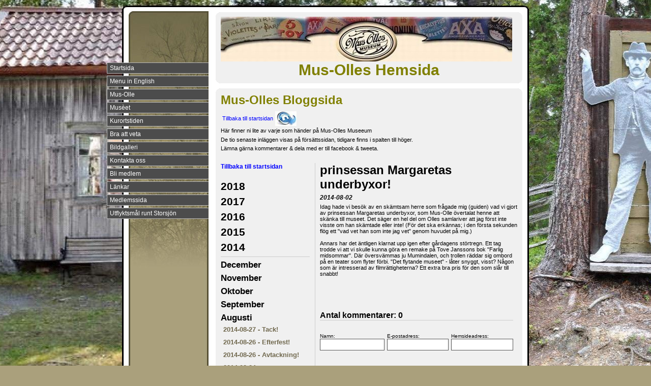

--- FILE ---
content_type: text/html; charset=UTF-8
request_url: http://www.musolles.com/blog_4_55.html
body_size: 11045
content:

<!DOCTYPE html>
<html xmlns:fb="http://ogp.me/ns/fb#">
<head id="ctl00_head_">
<meta name="description" content="Idag hade vi besök av en skämtsam herre som frågade mig (guiden) vad vi gjort av prinsessan Margaretas underbyxor, som Mus-Olle övertalat henne att sk..." />
<meta property="og:description" content="Idag hade vi besök av en skämtsam herre som frågade mig (guiden) vad vi gjort av prinsessan Margaretas underbyxor, som Mus-Olle övertalat henne att sk..." />
<meta property="og:image" content="http://www.musolles.com/resources/functions/images/dinstudio-logo.gif" />
<meta property="og:title" content="prinsessan Margaretas underbyxor! - Mus-Olles Museeum" />
<meta property="og:site_name" content="Mus-Olles Museeum" />
<meta property="og:url" content="http://www.musolles.com/blog_4_55.html" />
<link rel="canonical" href="http://www.musolles.com/blog_4_55.html" />
<link id="ctl00_responsiveCss_" rel="stylesheet" href="/resources/4.4/functions/responsive.css" type="text/css" media="all"></link>
<link id="ctl00_functionCss_" rel="stylesheet" href="/resources/4.4/functions/global.css" type="text/css" media="all"></link>
<link id="ctl00_templateCss_" rel="stylesheet" href="/resources/4.4/templates/autumn/style.css" type="text/css" media="all"></link>
<link id="ctl00_contentCss_" rel="stylesheet" href="/resources/4.4/templates/autumn/content.css" type="text/css" media="all"></link>
<link id="ctl00_themeCss_" rel="stylesheet" href="/resources/4.4/templates/autumn/brown/style.css" type="text/css" media="all"></link>


<link id="ctl00_mobileGlobalCss_" rel="stylesheet" href="/resources/4.4/functions/global-mobile.css" type="text/css" media="all"></link>
<link id="ctl00_mobileCss_" rel="stylesheet" href="/resources/4.4/templates/autumn/mobile.css" type="text/css" media="all"></link>
<link id="ctl00_mobileThemeCss_" rel="stylesheet" href="/resources/4.4/templates/autumn/brown/mobile.css" type="text/css" media="all"></link>
<link id="ctl00_customBackgroundCss_" rel="stylesheet" href="custom-background.css?t=634858362620000000" type="text/css" media="all"></link>
<link id="ctl00_customContentCss_" rel="stylesheet" href="custom-content.css?t=635290851500000000" type="text/css" media="all"></link>
<link id="ctl00_customStyleCss_" rel="stylesheet" href="custom-style.css?t=638267902211884230" type="text/css" media="all"></link>
<title>
	prinsessan Margaretas underbyxor! - Mus-Olles Museeum
</title><meta http-equiv="Content-Type" content="text/html; charset=utf-8" /><meta name="viewport" content="width=device-width, initial-scale=1" />
    <script type="text/javascript" src="/resources/scripts/jquery-1.8.3.min.js"></script>
    <script type="text/javascript" src="/resources/scripts/jquery-ui-1.9.2/js/jquery-ui-1.9.2.custom.min.js"></script>
    <script type="text/javascript" src="/resources/scripts/jquery-ui-1.9.2/js/jquery-ui-i18n.js"></script>
    <script type="text/javascript" src="/resources/scripts/jquery.tools-1.2.7.min.js"></script>
    <script type="text/javascript" src="/resources/scripts/jquery.hoverIntent.js"></script>
    <script type="text/javascript" src="/resources/scripts/gallery/jquery.easing.1.3.js"></script>
    <script type="text/javascript" src="/resources/scripts/gallery/jquery.ds.animate.clip-1.0.js"></script>
    <script type="text/javascript" src="/resources/scripts/gallery/jquery.ds.imageview-1.4.js"></script>
    <script type="text/javascript" src="/resources/scripts/gallery/jquery.ds.transition-1.0.1.js"></script>
    <script type="text/javascript" src="/resources/scripts/gallery/jquery.ds.fixiebackground-1.0.js"></script>
    <script type="text/javascript" src="/resources/scripts/superfish.min.js"></script>
    <script type="text/javascript" src="/resources/scripts/light-gallery/js/lightGallery.min.js"></script>
    <link type="text/css" rel="stylesheet" href="/resources/scripts/light-gallery/css/lightGallery.css" media="all" />
    <script type="text/javascript" src="/resources/scripts/light-slider/js/lightslider.min.js"></script>
    <link type="text/css" rel="stylesheet" href="/resources/scripts/light-slider/css/lightslider.min.css" media="all" />

<!--[if lte IE 6]>
<script type="text/javascript" src="/resources/scripts/selectivizr-min.js"></script>
<script type="text/javascript" src="/resources/scripts/fixie6/jquery.ifixpng2-3.1.2.js"></script>
<script type="text/javascript">
$(function(){
    $.ifixpng('/resources/scripts/fixie6/blank.gif');
    $('img[src$=.png]').ifixpng();
});
</script>
<![endif]-->

</head>
<body class=" ResponsiveDesign">
    <div id="fb-root"></div>
    <form name="aspnetForm" method="post" action="#" id="aspnetForm">
<div>
<input type="hidden" name="__VIEWSTATE" id="__VIEWSTATE" value="/wEPDwULLTE3NDk1NDcyMTFkZEOoCtRzuphj8Rzi+B4Urxo19nE7" />
</div>


<script src="/resources/scripts/counter-1.1.js" type="text/javascript"></script>
<script src="http://platform.linkedin.com/in.js" type="text/javascript"></script>
    
    
    
    
    
    
        <div class="Container">
            <div class="ctl">
            </div>
            <div class="ctr">
            </div>
            <div class="cbody">
                <div class="ctclear">
                </div>



		        <div class="ContainerTable">
				    <div class="NavigatorColumn">
                        <div class="NavigatorContainer">
                            <div class="MobileMenuContainer">
                                <label for="show-menu" class="show-menu">Mus-Olles Museeum</label>
                                <input type="checkbox" class="show-menu-check" id="show-menu" role="button">
                                <div id="ctl00_PageMenu1" class="PageMenu">
	<div class="Padding">
		<script type="text/javascript">
				
                //<![CDATA[
                $(function() {
                    $("ul.DropMenu li" || "ul.TemplateMenu li").mouseover(function() {
                        $(this).addClass("sfhover");
                    }).mouseout(function() {
                        $(this).removeClass("sfhover");
                    });

                    var current;
                    var r = new RegExp("^(?:(http(s?))\:\/\/[^/?#]+)(\/[^\r\n]*)");
                    if (r.exec(location.href))
                        current = RegExp.$3;
                    if (current == "/" || current.indexOf("index.html") > -1)
                        $("ul.DropMenu a:first, ul.TemplateMenu a:first").parent().addClass("active").siblings().removeClass("active");
                    else
                        $("ul.DropMenu a[href='" + current + "'], ul.TemplateMenu a[href='" + current + "']").parent().addClass("active").siblings().removeClass("active");
                });
                //]]>

		</script>
		<ul id="ctl00_MainMenu" class="DropMenu">
			<li><a href="/news_1.html" class="toplevel">Startsida</a></li>
			<li><a href="/empty_47.html" class="toplevel">Menu in English</a></li>
			<li><a href="/empty_14.html" class="toplevel">Mus-Olle</a></li>
			<li><a href="/empty_7.html" class="toplevel">Musèet</a></li>
			<li><a href="/empty_8.html" class="toplevel expandable">Kurortstiden</a><ul>
				<li><a href="/empty_23.html">Motståndsmannen</a></li>

			</ul></li>
			<li><a href="/empty_9.html" class="toplevel">Bra att veta</a></li>
			<li><a href="/empty_56.html" class="toplevel">Bildgalleri</a></li>
			<li><a href="/contact_10.html" class="toplevel">Kontakta oss</a></li>
			<li><a href="/contact_76.html" class="toplevel">Bli medlem</a></li>
			<li><a href="/empty_13.html" class="toplevel">Länkar</a></li>
			<li><a href="/empty_16.html" class="toplevel expandable">Medlemssida</a><ul>
				<li><a href="/empty_69.html">Styrelse</a></li>
				<li><a href="/empty_70.html">Protokoll</a></li>
				<li><a href="/page_99.html">Medlemsbrev</a></li>

			</ul></li>
			<li><a href="/empty_36.html" class="toplevel">Utflyktsmål runt Storsjön</a></li>

		</ul>
	</div>
</div>
                            </div>
                        </div>
				    </div>
				    <div class="ContentColumn">



                            <div class="ContentContainer">
                                <div class="ContentHeader">
                                    <div class="btl">
                                    </div>
                                    <div class="btr">
                                    </div>
                                    <div class="bbody">
                                        <div class="btclear">
                                        </div>
                                        <div class="PageHeader">
                                            <div id="ctl00_PageLogo" class="LogoField">
	<a href="/news_1.html"><img src="files/573x90/Topp640.4_anpassad_2.jpg" title="Mus-Olles Museeum" alt="Mus-Olles Museeum" /></a>
</div>
                                            <div id="ctl00_PageTitle" class="HeaderField">
	<h1 style="text-align: center;"><span style="color: #808000;"><span style="font-family: comic sans ms,sans-serif;"><strong>Mus-Olles Hemsida</strong></span></span></h1>
</div>
                                        </div>
                                        <div class="bbclear">
                                        </div>
                                    </div>
                                    <div class="bbl">
                                    </div>
                                    <div class="bbr">
                                    </div>
                                </div>
                                <div class="ContentBody">
                                    <div class="btl">
                                    </div>
                                    <div class="btr">
                                    </div>
                                    <div class="bbody">
                                        <div class="btclear">
                                        </div>

    
    
    
    
    <div class="Diary">
        

<div id="B0">
    <div class="HeadlineTextContainer">
        

<div id="B0_B0" style="">
    
    
    <div class="ParagraphContainer">
        <div class="ParagraphContainerTop">
        </div>
        <div id="B0_B0_txtTiny_static"><h1><span style="color: #808000;">Mus-Olles Bloggsida</span></h1>
<table border="0">
<tbody>
<tr>
<td><a title="Startsida" href="/news_1.html">Tillbaka till startsidan</a></td>
<td><a title="Startsida" href="/news_1.html"><img id="766946f6-98bf-4280-a597-0d7269c5fa84" src="files/42x29/HB_02.jpg" alt="" /></a>&nbsp;</td>
<td>&nbsp;</td>
<td>&nbsp;</td>
<td>&nbsp;</td>
</tr>
</tbody>
</table>
<p>H&auml;r finner ni lite av varje som h&auml;nder p&aring; Mus-Olles Museeum</p>
<p>De tio senaste inl&auml;ggen visas p&aring; f&ouml;rs&auml;ttssidan, tidigare finns i spalten till h&ouml;ger.</p>
<p>L&auml;mna g&auml;rna kommentarer &amp; dela med er till facebook &amp; tweeta.</p>
<p>&nbsp;</p></div>
        
        
        <div class="ParagraphContainerBottom">
        </div>
    </div>
</div>

    </div>
    
    
</div>
        
        <div class="DiaryContainer">
            

<script type="text/javascript" src="/resources/scripts/jquery.query-2.1.2.min.js"></script>
<script type="text/javascript" src="/resources/scripts/jquery.insertatcaret.js"></script>
<script type="text/javascript" src="/resources/scripts/jsr_class.js"></script>


<div id="ctl00_contentPlaceHolder__B1" class="FunctionTable">
    <div class="LeftColumn">
        <div class="DiaryList">
            <div id="DiaryMenu">
                
<script type="text/javascript">
//<![CDATA[
    $("body").prepend("<style>#DiaryMenu {display: none;}</style>");
//]]-->
</script>
<div id="B1_pnlIdxLink" class="BackToIndex">
	
    <a href="/blog_4.html">Tillbaka till startsidan</a>

</div>
<div class="GroupByYear">
    <div class="EditButtons">
        <label for="show-blog-menu" class="show-blog-menu"></label>
        <input type="checkbox" class="show-blog-menu-check" id="show-blog-menu" role="button">
        
                <ul class="FirstLevel">
            
                <li class="FirstLevelItem">
                    <h2 id="B1_rptYear_ctl01_hdnGroup" class="LevelOneDate">2018</h2>
                    
                    
                            <ul class="SecondLevel">
                        
                            <li class="SecondLevelItem">
                                <h2 id="B1_rptYear_ctl01_rptMonth_ctl01_hdnGroup" class="LevelTwoDate">Juni</h2>
                                
                                
                                        <ul class="ThirdLevel">
                                    
                                        <li class="ThirdLevelItem">
                                            <div class="">
                                                <a href="/blog_4_118.html">
                                                    <span class="LevelThreeDate">2018-06-30</span><span class="LevelThreeSeparator"> - </span><span class="LevelThreeName">Idag skiner solen igen!</span></a>
                                            </div>
                                        </li>
                                    
                                        <li class="ThirdLevelItem">
                                            <div class="">
                                                <a href="/blog_4_119.html">
                                                    <span class="LevelThreeDate">2018-06-22</span><span class="LevelThreeSeparator"> - </span><span class="LevelThreeName">Midsommar 2018-06-22  </span></a>
                                            </div>
                                        </li>
                                    
                                        </ul>
                                    
                            </li>
                        
                            </ul>
                        
                </li>
            
                <li class="FirstLevelItem">
                    <h2 id="B1_rptYear_ctl02_hdnGroup" class="LevelOneDate">2017</h2>
                    
                    
                            <ul class="SecondLevel">
                        
                            <li class="SecondLevelItem">
                                <h2 id="B1_rptYear_ctl02_rptMonth_ctl01_hdnGroup" class="LevelTwoDate">September</h2>
                                
                                
                                        <ul class="ThirdLevel">
                                    
                                        <li class="ThirdLevelItem">
                                            <div class="">
                                                <a href="/blog_4_117.html">
                                                    <span class="LevelThreeDate">2017-09-05</span><span class="LevelThreeSeparator"> - </span><span class="LevelThreeName">Sommaren &auml;r kort!</span></a>
                                            </div>
                                        </li>
                                    
                                        </ul>
                                    
                            </li>
                        
                            <li class="SecondLevelItem">
                                <h2 id="B1_rptYear_ctl02_rptMonth_ctl02_hdnGroup" class="LevelTwoDate">Augusti</h2>
                                
                                
                                        <ul class="ThirdLevel">
                                    
                                        <li class="ThirdLevelItem">
                                            <div class="">
                                                <a href="/blog_4_116.html">
                                                    <span class="LevelThreeDate">2017-08-19</span><span class="LevelThreeSeparator"> - </span><span class="LevelThreeName">Din Rubrik</span></a>
                                            </div>
                                        </li>
                                    
                                        </ul>
                                    
                            </li>
                        
                            <li class="SecondLevelItem">
                                <h2 id="B1_rptYear_ctl02_rptMonth_ctl03_hdnGroup" class="LevelTwoDate">Juli</h2>
                                
                                
                                        <ul class="ThirdLevel">
                                    
                                        <li class="ThirdLevelItem">
                                            <div class="">
                                                <a href="/blog_4_115.html">
                                                    <span class="LevelThreeDate">2017-07-28</span><span class="LevelThreeSeparator"> - </span><span class="LevelThreeName">Luffarsl&ouml;jd med Anette, Krokp&auml;rla Luffarsl&ouml;jd.</span></a>
                                            </div>
                                        </li>
                                    
                                        <li class="ThirdLevelItem">
                                            <div class="">
                                                <a href="/blog_4_114.html">
                                                    <span class="LevelThreeDate">2017-07-21</span><span class="LevelThreeSeparator"> - </span><span class="LevelThreeName">Tovning f&ouml;r barn &amp; ungdomar hos Mus-Olles!  </span></a>
                                            </div>
                                        </li>
                                    
                                        <li class="ThirdLevelItem">
                                            <div class="">
                                                <a href="/blog_4_113.html">
                                                    <span class="LevelThreeDate">2017-07-13</span><span class="LevelThreeSeparator"> - </span><span class="LevelThreeName">L&aring;ngv&auml;ga bes&ouml;k p&aring; Mus-Olles!</span></a>
                                            </div>
                                        </li>
                                    
                                        <li class="ThirdLevelItem">
                                            <div class="">
                                                <a href="/blog_4_112.html">
                                                    <span class="LevelThreeDate">2017-07-08</span><span class="LevelThreeSeparator"> - </span><span class="LevelThreeName">Ov&auml;ntat bes&ouml;k p&aring; mus&eacute;et! Dags f&ouml;r Gevalia?</span></a>
                                            </div>
                                        </li>
                                    
                                        </ul>
                                    
                            </li>
                        
                            </ul>
                        
                </li>
            
                <li class="FirstLevelItem">
                    <h2 id="B1_rptYear_ctl03_hdnGroup" class="LevelOneDate">2016</h2>
                    
                    
                            <ul class="SecondLevel">
                        
                            <li class="SecondLevelItem">
                                <h2 id="B1_rptYear_ctl03_rptMonth_ctl01_hdnGroup" class="LevelTwoDate">Augusti</h2>
                                
                                
                                        <ul class="ThirdLevel">
                                    
                                        <li class="ThirdLevelItem">
                                            <div class="">
                                                <a href="/blog_4_111.html">
                                                    <span class="LevelThreeDate">2016-08-12</span><span class="LevelThreeSeparator"> - </span><span class="LevelThreeName">Mus-Olles dag!</span></a>
                                            </div>
                                        </li>
                                    
                                        </ul>
                                    
                            </li>
                        
                            <li class="SecondLevelItem">
                                <h2 id="B1_rptYear_ctl03_rptMonth_ctl02_hdnGroup" class="LevelTwoDate">Juli</h2>
                                
                                
                                        <ul class="ThirdLevel">
                                    
                                        <li class="ThirdLevelItem">
                                            <div class="">
                                                <a href="/blog_4_109.html">
                                                    <span class="LevelThreeDate">2016-07-31</span><span class="LevelThreeSeparator"> - </span><span class="LevelThreeName">T&auml;ljningskurs f&ouml;r unga!</span></a>
                                            </div>
                                        </li>
                                    
                                        <li class="ThirdLevelItem">
                                            <div class="">
                                                <a href="/blog_4_110.html">
                                                    <span class="LevelThreeDate">2016-07-17</span><span class="LevelThreeSeparator"> - </span><span class="LevelThreeName">Bl&aring;tungad museif&ouml;rest&aring;ndare p&aring; tillf&auml;lligt bes&ouml;k!</span></a>
                                            </div>
                                        </li>
                                    
                                        <li class="ThirdLevelItem">
                                            <div class="">
                                                <a href="/blog_4_108.html">
                                                    <span class="LevelThreeDate">2016-07-15</span><span class="LevelThreeSeparator"> - </span><span class="LevelThreeName">Dagens museif&ouml;rem&aring;l tillh&ouml;r tyv&auml;rr inte v&aring;ra samlingar!  </span></a>
                                            </div>
                                        </li>
                                    
                                        <li class="ThirdLevelItem">
                                            <div class="">
                                                <a href="/blog_4_107.html">
                                                    <span class="LevelThreeDate">2016-07-14</span><span class="LevelThreeSeparator"> - </span><span class="LevelThreeName">Troll och m&auml;nniskor!</span></a>
                                            </div>
                                        </li>
                                    
                                        </ul>
                                    
                            </li>
                        
                            </ul>
                        
                </li>
            
                <li class="FirstLevelItem">
                    <h2 id="B1_rptYear_ctl04_hdnGroup" class="LevelOneDate">2015</h2>
                    
                    
                            <ul class="SecondLevel">
                        
                            <li class="SecondLevelItem">
                                <h2 id="B1_rptYear_ctl04_rptMonth_ctl01_hdnGroup" class="LevelTwoDate">Augusti</h2>
                                
                                
                                        <ul class="ThirdLevel">
                                    
                                        <li class="ThirdLevelItem">
                                            <div class="">
                                                <a href="/blog_4_106.html">
                                                    <span class="LevelThreeDate">2015-08-21</span><span class="LevelThreeSeparator"> - </span><span class="LevelThreeName">&Ouml;l och julgranar!</span></a>
                                            </div>
                                        </li>
                                    
                                        <li class="ThirdLevelItem">
                                            <div class="">
                                                <a href="/blog_4_105.html">
                                                    <span class="LevelThreeDate">2015-08-11</span><span class="LevelThreeSeparator"> - </span><span class="LevelThreeName">Bra Museiv&auml;der!</span></a>
                                            </div>
                                        </li>
                                    
                                        <li class="ThirdLevelItem">
                                            <div class="">
                                                <a href="/blog_4_104.html">
                                                    <span class="LevelThreeDate">2015-08-06</span><span class="LevelThreeSeparator"> - </span><span class="LevelThreeName">Brobyggarna!</span></a>
                                            </div>
                                        </li>
                                    
                                        <li class="ThirdLevelItem">
                                            <div class="">
                                                <a href="/blog_4_102.html">
                                                    <span class="LevelThreeDate">2015-08-05</span><span class="LevelThreeSeparator"> - </span><span class="LevelThreeName">Mongolisk strups&aring;ng hemma hos Musolle!</span></a>
                                            </div>
                                        </li>
                                    
                                        </ul>
                                    
                            </li>
                        
                            <li class="SecondLevelItem">
                                <h2 id="B1_rptYear_ctl04_rptMonth_ctl02_hdnGroup" class="LevelTwoDate">Juli</h2>
                                
                                
                                        <ul class="ThirdLevel">
                                    
                                        <li class="ThirdLevelItem">
                                            <div class="">
                                                <a href="/blog_4_101.html">
                                                    <span class="LevelThreeDate">2015-07-30</span><span class="LevelThreeSeparator"> - </span><span class="LevelThreeName">Strups&aring;ng i sommarkv&auml;ll! </span></a>
                                            </div>
                                        </li>
                                    
                                        <li class="ThirdLevelItem">
                                            <div class="">
                                                <a href="/blog_4_100.html">
                                                    <span class="LevelThreeDate">2015-07-25</span><span class="LevelThreeSeparator"> - </span><span class="LevelThreeName">Grodan och guiden - n&auml;stan som en saga!</span></a>
                                            </div>
                                        </li>
                                    
                                        <li class="ThirdLevelItem">
                                            <div class="">
                                                <a href="/blog_4_98.html">
                                                    <span class="LevelThreeDate">2015-07-24</span><span class="LevelThreeSeparator"> - </span><span class="LevelThreeName">Musik fr&aring;n Mongoliet!</span></a>
                                            </div>
                                        </li>
                                    
                                        <li class="ThirdLevelItem">
                                            <div class="">
                                                <a href="/blog_4_97.html">
                                                    <span class="LevelThreeDate">2015-07-21</span><span class="LevelThreeSeparator"> - </span><span class="LevelThreeName">Burkar, b&ouml;rkar och bollkar. Och lite bullar!</span></a>
                                            </div>
                                        </li>
                                    
                                        <li class="ThirdLevelItem">
                                            <div class="">
                                                <a href="/blog_4_96.html">
                                                    <span class="LevelThreeDate">2015-07-17</span><span class="LevelThreeSeparator"> - </span><span class="LevelThreeName">Parterapi!</span></a>
                                            </div>
                                        </li>
                                    
                                        <li class="ThirdLevelItem">
                                            <div class="">
                                                <a href="/blog_4_95.html">
                                                    <span class="LevelThreeDate">2015-07-12</span><span class="LevelThreeSeparator"> - </span><span class="LevelThreeName">Let it bee, let it bee!</span></a>
                                            </div>
                                        </li>
                                    
                                        <li class="ThirdLevelItem">
                                            <div class="">
                                                <a href="/blog_4_94.html">
                                                    <span class="LevelThreeDate">2015-07-10</span><span class="LevelThreeSeparator"> - </span><span class="LevelThreeName">Syndafloder och pyramider!</span></a>
                                            </div>
                                        </li>
                                    
                                        <li class="ThirdLevelItem">
                                            <div class="">
                                                <a href="/blog_4_93.html">
                                                    <span class="LevelThreeDate">2015-07-08</span><span class="LevelThreeSeparator"> - </span><span class="LevelThreeName">Barnsligt!</span></a>
                                            </div>
                                        </li>
                                    
                                        <li class="ThirdLevelItem">
                                            <div class="">
                                                <a href="/blog_4_92.html">
                                                    <span class="LevelThreeDate">2015-07-05</span><span class="LevelThreeSeparator"> - </span><span class="LevelThreeName">Solsken, kepssamlare och orginal!</span></a>
                                            </div>
                                        </li>
                                    
                                        <li class="ThirdLevelItem">
                                            <div class="">
                                                <a href="/blog_4_91.html">
                                                    <span class="LevelThreeDate">2015-07-02</span><span class="LevelThreeSeparator"> - </span><span class="LevelThreeName">Franska kort och finbes&ouml;k!</span></a>
                                            </div>
                                        </li>
                                    
                                        </ul>
                                    
                            </li>
                        
                            <li class="SecondLevelItem">
                                <h2 id="B1_rptYear_ctl04_rptMonth_ctl03_hdnGroup" class="LevelTwoDate">Juni</h2>
                                
                                
                                        <ul class="ThirdLevel">
                                    
                                        <li class="ThirdLevelItem">
                                            <div class="">
                                                <a href="/blog_4_90.html">
                                                    <span class="LevelThreeDate">2015-06-30</span><span class="LevelThreeSeparator"> - </span><span class="LevelThreeName">H&auml;ng med p&aring; galgmuseum!</span></a>
                                            </div>
                                        </li>
                                    
                                        <li class="ThirdLevelItem">
                                            <div class="">
                                                <a href="/blog_4_89.html">
                                                    <span class="LevelThreeDate">2015-06-26</span><span class="LevelThreeSeparator"> - </span><span class="LevelThreeName">F&aring;r det lov att vara lite laxermarmelad?</span></a>
                                            </div>
                                        </li>
                                    
                                        <li class="ThirdLevelItem">
                                            <div class="">
                                                <a href="/blog_4_88.html">
                                                    <span class="LevelThreeDate">2015-06-25</span><span class="LevelThreeSeparator"> - </span><span class="LevelThreeName">Sl&auml;ktskap och tidsresor!</span></a>
                                            </div>
                                        </li>
                                    
                                        <li class="ThirdLevelItem">
                                            <div class="">
                                                <a href="/blog_4_87.html">
                                                    <span class="LevelThreeDate">2015-06-22</span><span class="LevelThreeSeparator"> - </span><span class="LevelThreeName">Djurbetonat!</span></a>
                                            </div>
                                        </li>
                                    
                                        <li class="ThirdLevelItem">
                                            <div class="">
                                                <a href="/blog_4_86.html">
                                                    <span class="LevelThreeDate">2015-06-21</span><span class="LevelThreeSeparator"> - </span><span class="LevelThreeName">Hurra! Vi hade fel!</span></a>
                                            </div>
                                        </li>
                                    
                                        <li class="ThirdLevelItem">
                                            <div class="">
                                                <a href="/blog_4_85.html">
                                                    <span class="LevelThreeDate">2015-06-17</span><span class="LevelThreeSeparator"> - </span><span class="LevelThreeName">Midsommarafton p&aring; Mus-Olles, &ouml;ppning av mus&eacute;et p&aring; Midsommardagen! mus&eacute;et</span></a>
                                            </div>
                                        </li>
                                    
                                        </ul>
                                    
                            </li>
                        
                            <li class="SecondLevelItem">
                                <h2 id="B1_rptYear_ctl04_rptMonth_ctl04_hdnGroup" class="LevelTwoDate">April</h2>
                                
                                
                                        <ul class="ThirdLevel">
                                    
                                        <li class="ThirdLevelItem">
                                            <div class="">
                                                <a href="/blog_4_84.html">
                                                    <span class="LevelThreeDate">2015-04-16</span><span class="LevelThreeSeparator"> - </span><span class="LevelThreeName">&Aring;rsm&ouml;te!</span></a>
                                            </div>
                                        </li>
                                    
                                        </ul>
                                    
                            </li>
                        
                            <li class="SecondLevelItem">
                                <h2 id="B1_rptYear_ctl04_rptMonth_ctl05_hdnGroup" class="LevelTwoDate">Januari</h2>
                                
                                
                                        <ul class="ThirdLevel">
                                    
                                        <li class="ThirdLevelItem">
                                            <div class="">
                                                <a href="/blog_4_83.html">
                                                    <span class="LevelThreeDate">2015-01-16</span><span class="LevelThreeSeparator"> - </span><span class="LevelThreeName">B&igrave;lder fr&aring;n brandtillbudet!</span></a>
                                            </div>
                                        </li>
                                    
                                        </ul>
                                    
                            </li>
                        
                            </ul>
                        
                </li>
            
                <li class="FirstLevelItem">
                    <h2 id="B1_rptYear_ctl05_hdnGroup" class="LevelOneDate">2014</h2>
                    
                    
                            <ul class="SecondLevel">
                        
                            <li class="SecondLevelItem">
                                <h2 id="B1_rptYear_ctl05_rptMonth_ctl01_hdnGroup" class="LevelTwoDate">December</h2>
                                
                                
                                        <ul class="ThirdLevel">
                                    
                                        <li class="ThirdLevelItem">
                                            <div class="">
                                                <a href="/blog_4_82.html">
                                                    <span class="LevelThreeDate">2014-12-24</span><span class="LevelThreeSeparator"> - </span><span class="LevelThreeName">God Jul och Gott Nytt &aring;r!</span></a>
                                            </div>
                                        </li>
                                    
                                        </ul>
                                    
                            </li>
                        
                            <li class="SecondLevelItem">
                                <h2 id="B1_rptYear_ctl05_rptMonth_ctl02_hdnGroup" class="LevelTwoDate">November</h2>
                                
                                
                                        <ul class="ThirdLevel">
                                    
                                        <li class="ThirdLevelItem">
                                            <div class="">
                                                <a href="/blog_4_81.html">
                                                    <span class="LevelThreeDate">2014-11-18</span><span class="LevelThreeSeparator"> - </span><span class="LevelThreeName">Julmarknaden p&aring; Mus-Olles!</span></a>
                                            </div>
                                        </li>
                                    
                                        <li class="ThirdLevelItem">
                                            <div class="">
                                                <a href="/blog_4_80.html">
                                                    <span class="LevelThreeDate">2014-11-06</span><span class="LevelThreeSeparator"> - </span><span class="LevelThreeName">Julmarknad!</span></a>
                                            </div>
                                        </li>
                                    
                                        </ul>
                                    
                            </li>
                        
                            <li class="SecondLevelItem">
                                <h2 id="B1_rptYear_ctl05_rptMonth_ctl03_hdnGroup" class="LevelTwoDate">Oktober</h2>
                                
                                
                                        <ul class="ThirdLevel">
                                    
                                        <li class="ThirdLevelItem">
                                            <div class="">
                                                <a href="/blog_4_79.html">
                                                    <span class="LevelThreeDate">2014-10-29</span><span class="LevelThreeSeparator"> - </span><span class="LevelThreeName">Extra&ouml;ppet!</span></a>
                                            </div>
                                        </li>
                                    
                                        <li class="ThirdLevelItem">
                                            <div class="">
                                                <a href="/blog_4_77.html">
                                                    <span class="LevelThreeDate">2014-10-02</span><span class="LevelThreeSeparator"> - </span><span class="LevelThreeName">Kulturvecka i Krokoms Kommun!</span></a>
                                            </div>
                                        </li>
                                    
                                        </ul>
                                    
                            </li>
                        
                            <li class="SecondLevelItem">
                                <h2 id="B1_rptYear_ctl05_rptMonth_ctl04_hdnGroup" class="LevelTwoDate">September</h2>
                                
                                
                                        <ul class="ThirdLevel">
                                    
                                        <li class="ThirdLevelItem">
                                            <div class="">
                                                <a href="/blog_4_75.html">
                                                    <span class="LevelThreeDate">2014-09-21</span><span class="LevelThreeSeparator"> - </span><span class="LevelThreeName">Se hit alla barn!</span></a>
                                            </div>
                                        </li>
                                    
                                        <li class="ThirdLevelItem">
                                            <div class="">
                                                <a href="/blog_4_74.html">
                                                    <span class="LevelThreeDate">2014-09-11</span><span class="LevelThreeSeparator"> - </span><span class="LevelThreeName">Mamma / Pappa fika!</span></a>
                                            </div>
                                        </li>
                                    
                                        <li class="ThirdLevelItem">
                                            <div class="">
                                                <a href="/blog_4_72.html">
                                                    <span class="LevelThreeDate">2014-09-04</span><span class="LevelThreeSeparator"> - </span><span class="LevelThreeName">Nyinflyttade!</span></a>
                                            </div>
                                        </li>
                                    
                                        <li class="ThirdLevelItem">
                                            <div class="">
                                                <a href="/blog_4_71.html">
                                                    <span class="LevelThreeDate">2014-09-01</span><span class="LevelThreeSeparator"> - </span><span class="LevelThreeName">Vi minns Ytter&aring;n!</span></a>
                                            </div>
                                        </li>
                                    
                                        </ul>
                                    
                            </li>
                        
                            <li class="SecondLevelItem">
                                <h2 id="B1_rptYear_ctl05_rptMonth_ctl05_hdnGroup" class="LevelTwoDate">Augusti</h2>
                                
                                
                                        <ul class="ThirdLevel">
                                    
                                        <li class="ThirdLevelItem">
                                            <div class="">
                                                <a href="/blog_4_70.html">
                                                    <span class="LevelThreeDate">2014-08-27</span><span class="LevelThreeSeparator"> - </span><span class="LevelThreeName">Tack!</span></a>
                                            </div>
                                        </li>
                                    
                                        <li class="ThirdLevelItem">
                                            <div class="">
                                                <a href="/blog_4_69.html">
                                                    <span class="LevelThreeDate">2014-08-26</span><span class="LevelThreeSeparator"> - </span><span class="LevelThreeName">Efterfest!</span></a>
                                            </div>
                                        </li>
                                    
                                        <li class="ThirdLevelItem">
                                            <div class="">
                                                <a href="/blog_4_68.html">
                                                    <span class="LevelThreeDate">2014-08-26</span><span class="LevelThreeSeparator"> - </span><span class="LevelThreeName">Avtackning!</span></a>
                                            </div>
                                        </li>
                                    
                                        <li class="ThirdLevelItem">
                                            <div class="">
                                                <a href="/blog_4_67.html">
                                                    <span class="LevelThreeDate">2014-08-24</span><span class="LevelThreeSeparator"> - </span><span class="LevelThreeName">S&auml;songsavslutning!</span></a>
                                            </div>
                                        </li>
                                    
                                        <li class="ThirdLevelItem">
                                            <div class="">
                                                <a href="/blog_4_66.html">
                                                    <span class="LevelThreeDate">2014-08-24</span><span class="LevelThreeSeparator"> - </span><span class="LevelThreeName">H&auml;ndelser i Ytter&aring;n!</span></a>
                                            </div>
                                        </li>
                                    
                                        <li class="ThirdLevelItem">
                                            <div class="">
                                                <a href="/blog_4_65.html">
                                                    <span class="LevelThreeDate">2014-08-19</span><span class="LevelThreeSeparator"> - </span><span class="LevelThreeName">Sommaren &auml;r kort!</span></a>
                                            </div>
                                        </li>
                                    
                                        <li class="ThirdLevelItem">
                                            <div class="">
                                                <a href="/blog_4_64.html">
                                                    <span class="LevelThreeDate">2014-08-16</span><span class="LevelThreeSeparator"> - </span><span class="LevelThreeName">Dagens uppt&auml;ckt!</span></a>
                                            </div>
                                        </li>
                                    
                                        <li class="ThirdLevelItem">
                                            <div class="">
                                                <a href="/blog_4_63.html">
                                                    <span class="LevelThreeDate">2014-08-14</span><span class="LevelThreeSeparator"> - </span><span class="LevelThreeName">Indisk b&auml;rplockning!</span></a>
                                            </div>
                                        </li>
                                    
                                        <li class="ThirdLevelItem">
                                            <div class="">
                                                <a href="/blog_4_62.html">
                                                    <span class="LevelThreeDate">2014-08-13</span><span class="LevelThreeSeparator"> - </span><span class="LevelThreeName">Nyinflyttade till Ytter&aring;n!</span></a>
                                            </div>
                                        </li>
                                    
                                        <li class="ThirdLevelItem">
                                            <div class="">
                                                <a href="/blog_4_59.html">
                                                    <span class="LevelThreeDate">2014-08-10</span><span class="LevelThreeSeparator"> - </span><span class="LevelThreeName">Peter Apelgren g&aring;r i Mus-Olles fotsp&aring;r!</span></a>
                                            </div>
                                        </li>
                                    
                                        <li class="ThirdLevelItem">
                                            <div class="">
                                                <a href="/blog_4_58.html">
                                                    <span class="LevelThreeDate">2014-08-07</span><span class="LevelThreeSeparator"> - </span><span class="LevelThreeName">Mysteriet m&ouml;jligen l&ouml;st!</span></a>
                                            </div>
                                        </li>
                                    
                                        <li class="ThirdLevelItem">
                                            <div class="">
                                                <a href="/blog_4_57.html">
                                                    <span class="LevelThreeDate">2014-08-06</span><span class="LevelThreeSeparator"> - </span><span class="LevelThreeName">Tor &auml;r ute p&aring; jakt!</span></a>
                                            </div>
                                        </li>
                                    
                                        <li class="ThirdLevelItem">
                                            <div class="">
                                                <a href="/blog_4_56.html">
                                                    <span class="LevelThreeDate">2014-08-04</span><span class="LevelThreeSeparator"> - </span><span class="LevelThreeName">Bl&aring;b&auml;rst&aring;rta!</span></a>
                                            </div>
                                        </li>
                                    
                                        <li class="ThirdLevelItem">
                                            <div class="">
                                                <a href="/blog_4_55.html">
                                                    <span class="LevelThreeDate">2014-08-02</span><span class="LevelThreeSeparator"> - </span><span class="LevelThreeName">prinsessan Margaretas underbyxor!</span></a>
                                            </div>
                                        </li>
                                    
                                        </ul>
                                    
                            </li>
                        
                            <li class="SecondLevelItem">
                                <h2 id="B1_rptYear_ctl05_rptMonth_ctl06_hdnGroup" class="LevelTwoDate">Juli</h2>
                                
                                
                                        <ul class="ThirdLevel">
                                    
                                        <li class="ThirdLevelItem">
                                            <div class="">
                                                <a href="/blog_4_54.html">
                                                    <span class="LevelThreeDate">2014-07-31</span><span class="LevelThreeSeparator"> - </span><span class="LevelThreeName">j&auml;rnv&auml;gssamlare!</span></a>
                                            </div>
                                        </li>
                                    
                                        <li class="ThirdLevelItem">
                                            <div class="">
                                                <a href="/blog_4_53.html">
                                                    <span class="LevelThreeDate">2014-07-30</span><span class="LevelThreeSeparator"> - </span><span class="LevelThreeName">Museiv&auml;der</span></a>
                                            </div>
                                        </li>
                                    
                                        <li class="ThirdLevelItem">
                                            <div class="">
                                                <a href="/blog_4_52.html">
                                                    <span class="LevelThreeDate">2014-07-29</span><span class="LevelThreeSeparator"> - </span><span class="LevelThreeName">Emils f&ouml;rsta museibes&ouml;k!</span></a>
                                            </div>
                                        </li>
                                    
                                        <li class="ThirdLevelItem">
                                            <div class="">
                                                <a href="/blog_4_51.html">
                                                    <span class="LevelThreeDate">2014-07-25</span><span class="LevelThreeSeparator"> - </span><span class="LevelThreeName">N&auml;r man talar om trollen ...</span></a>
                                            </div>
                                        </li>
                                    
                                        <li class="ThirdLevelItem">
                                            <div class="">
                                                <a href="/blog_4_50.html">
                                                    <span class="LevelThreeDate">2014-07-25</span><span class="LevelThreeSeparator"> - </span><span class="LevelThreeName">En het sl&ouml;jddag p&aring; Mus-Olles!</span></a>
                                            </div>
                                        </li>
                                    
                                        <li class="ThirdLevelItem">
                                            <div class="">
                                                <a href="/blog_4_49.html">
                                                    <span class="LevelThreeDate">2014-07-24</span><span class="LevelThreeSeparator"> - </span><span class="LevelThreeName">Klass 1-varning!</span></a>
                                            </div>
                                        </li>
                                    
                                        <li class="ThirdLevelItem">
                                            <div class="">
                                                <a href="/blog_4_48.html">
                                                    <span class="LevelThreeDate">2014-07-21</span><span class="LevelThreeSeparator"> - </span><span class="LevelThreeName">P&aring; torsdag!</span></a>
                                            </div>
                                        </li>
                                    
                                        <li class="ThirdLevelItem">
                                            <div class="">
                                                <a href="/blog_4_47.html">
                                                    <span class="LevelThreeDate">2014-07-18</span><span class="LevelThreeSeparator"> - </span><span class="LevelThreeName">Sl&ouml;jddag p&aring; Mus-Olles!</span></a>
                                            </div>
                                        </li>
                                    
                                        <li class="ThirdLevelItem">
                                            <div class="">
                                                <a href="/blog_4_46.html">
                                                    <span class="LevelThreeDate">2014-07-15</span><span class="LevelThreeSeparator"> - </span><span class="LevelThreeName">En vanlig vardag!</span></a>
                                            </div>
                                        </li>
                                    
                                        <li class="ThirdLevelItem">
                                            <div class="">
                                                <a href="/blog_4_44.html">
                                                    <span class="LevelThreeDate">2014-07-10</span><span class="LevelThreeSeparator"> - </span><span class="LevelThreeName">Loppistur i Ytter&aring;n!</span></a>
                                            </div>
                                        </li>
                                    
                                        <li class="ThirdLevelItem">
                                            <div class="">
                                                <a href="/blog_4_45.html">
                                                    <span class="LevelThreeDate">2014-07-10</span><span class="LevelThreeSeparator"> - </span><span class="LevelThreeName">Samlare p&aring; bes&ouml;k</span></a>
                                            </div>
                                        </li>
                                    
                                        <li class="ThirdLevelItem">
                                            <div class="">
                                                <a href="/blog_4_43.html">
                                                    <span class="LevelThreeDate">2014-07-08</span><span class="LevelThreeSeparator"> - </span><span class="LevelThreeName">Omm&aring;lning!</span></a>
                                            </div>
                                        </li>
                                    
                                        <li class="ThirdLevelItem">
                                            <div class="">
                                                <a href="/blog_4_42.html">
                                                    <span class="LevelThreeDate">2014-07-03</span><span class="LevelThreeSeparator"> - </span><span class="LevelThreeName">Solen &auml;r tillbaka!</span></a>
                                            </div>
                                        </li>
                                    
                                        </ul>
                                    
                            </li>
                        
                            <li class="SecondLevelItem">
                                <h2 id="B1_rptYear_ctl05_rptMonth_ctl07_hdnGroup" class="LevelTwoDate">Juni</h2>
                                
                                
                                        <ul class="ThirdLevel">
                                    
                                        <li class="ThirdLevelItem">
                                            <div class="">
                                                <a href="/blog_4_41.html">
                                                    <span class="LevelThreeDate">2014-06-30</span><span class="LevelThreeSeparator"> - </span><span class="LevelThreeName">Surolle p&aring; Mus-Olles!</span></a>
                                            </div>
                                        </li>
                                    
                                        <li class="ThirdLevelItem">
                                            <div class="">
                                                <a href="/blog_4_38.html">
                                                    <span class="LevelThreeDate">2014-06-29</span><span class="LevelThreeSeparator"> - </span><span class="LevelThreeName">Sl&ouml;jdens rockstj&auml;rna p&aring; Mus-Olles</span></a>
                                            </div>
                                        </li>
                                    
                                        <li class="ThirdLevelItem">
                                            <div class="">
                                                <a href="/blog_4_40.html">
                                                    <span class="LevelThreeDate">2014-06-27</span><span class="LevelThreeSeparator"> - </span><span class="LevelThreeName">Surolle!</span></a>
                                            </div>
                                        </li>
                                    
                                        <li class="ThirdLevelItem">
                                            <div class="">
                                                <a href="/blog_4_39.html">
                                                    <span class="LevelThreeDate">2014-06-25</span><span class="LevelThreeSeparator"> - </span><span class="LevelThreeName">Norge!</span></a>
                                            </div>
                                        </li>
                                    
                                        <li class="ThirdLevelItem">
                                            <div class="">
                                                <a href="/blog_4_37.html">
                                                    <span class="LevelThreeDate">2014-06-25</span><span class="LevelThreeSeparator"> - </span><span class="LevelThreeName">Solen skiner!</span></a>
                                            </div>
                                        </li>
                                    
                                        <li class="ThirdLevelItem">
                                            <div class="">
                                                <a href="/blog_4_36.html">
                                                    <span class="LevelThreeDate">2014-06-24</span><span class="LevelThreeSeparator"> - </span><span class="LevelThreeName">Trevliga bes&ouml;kare p&aring; genomfart!</span></a>
                                            </div>
                                        </li>
                                    
                                        <li class="ThirdLevelItem">
                                            <div class="">
                                                <a href="/blog_4_35.html">
                                                    <span class="LevelThreeDate">2014-06-22</span><span class="LevelThreeSeparator"> - </span><span class="LevelThreeName">Midsommar 2014</span></a>
                                            </div>
                                        </li>
                                    
                                        <li class="ThirdLevelItem">
                                            <div class="">
                                                <a href="/blog_4_34.html">
                                                    <span class="LevelThreeDate">2014-06-14</span><span class="LevelThreeSeparator"> - </span><span class="LevelThreeName">Midsommarafton p&aring; Hembygdsg&aring;rden!</span></a>
                                            </div>
                                        </li>
                                    
                                        <li class="ThirdLevelItem">
                                            <div class="">
                                                <a href="/blog_4_33.html">
                                                    <span class="LevelThreeDate">2014-06-12</span><span class="LevelThreeSeparator"> - </span><span class="LevelThreeName">Sommarkul!</span></a>
                                            </div>
                                        </li>
                                    
                                        </ul>
                                    
                            </li>
                        
                            <li class="SecondLevelItem">
                                <h2 id="B1_rptYear_ctl05_rptMonth_ctl08_hdnGroup" class="LevelTwoDate">Maj</h2>
                                
                                
                                        <ul class="ThirdLevel">
                                    
                                        <li class="ThirdLevelItem">
                                            <div class="">
                                                <a href="/blog_4_32.html">
                                                    <span class="LevelThreeDate">2014-05-09</span><span class="LevelThreeSeparator"> - </span><span class="LevelThreeName">SVT p&aring; bes&ouml;k hos Mus-Olles!</span></a>
                                            </div>
                                        </li>
                                    
                                        </ul>
                                    
                            </li>
                        
                            </ul>
                        
                </li>
            
                <li class="FirstLevelItem">
                    <h2 id="B1_rptYear_ctl06_hdnGroup" class="LevelOneDate">2013</h2>
                    
                    
                            <ul class="SecondLevel">
                        
                            <li class="SecondLevelItem">
                                <h2 id="B1_rptYear_ctl06_rptMonth_ctl01_hdnGroup" class="LevelTwoDate">Juli</h2>
                                
                                
                                        <ul class="ThirdLevel">
                                    
                                        <li class="ThirdLevelItem">
                                            <div class="">
                                                <a href="/blog_4_31.html">
                                                    <span class="LevelThreeDate">2013-07-10</span><span class="LevelThreeSeparator"> - </span><span class="LevelThreeName">Grabbarna grus!</span></a>
                                            </div>
                                        </li>
                                    
                                        </ul>
                                    
                            </li>
                        
                            <li class="SecondLevelItem">
                                <h2 id="B1_rptYear_ctl06_rptMonth_ctl02_hdnGroup" class="LevelTwoDate">Juni</h2>
                                
                                
                                        <ul class="ThirdLevel">
                                    
                                        <li class="ThirdLevelItem">
                                            <div class="">
                                                <a href="/blog_4_28.html">
                                                    <span class="LevelThreeDate">2013-06-27</span><span class="LevelThreeSeparator"> - </span><span class="LevelThreeName">Nu har vi &ouml;ppnat portarna!</span></a>
                                            </div>
                                        </li>
                                    
                                        <li class="ThirdLevelItem">
                                            <div class="">
                                                <a href="/blog_4_30.html">
                                                    <span class="LevelThreeDate">2013-06-01</span><span class="LevelThreeSeparator"> - </span><span class="LevelThreeName">Intresse f&ouml;r Ytter&aring;n f&ouml;rr!</span></a>
                                            </div>
                                        </li>
                                    
                                        </ul>
                                    
                            </li>
                        
                            <li class="SecondLevelItem">
                                <h2 id="B1_rptYear_ctl06_rptMonth_ctl03_hdnGroup" class="LevelTwoDate">Maj</h2>
                                
                                
                                        <ul class="ThirdLevel">
                                    
                                        <li class="ThirdLevelItem">
                                            <div class="">
                                                <a href="/blog_4_29.html">
                                                    <span class="LevelThreeDate">2013-05-29</span><span class="LevelThreeSeparator"> - </span><span class="LevelThreeName">Dom f&ouml;rsta g&auml;sterna!</span></a>
                                            </div>
                                        </li>
                                    
                                        </ul>
                                    
                            </li>
                        
                            </ul>
                        
                </li>
            
                <li class="FirstLevelItem">
                    <h2 id="B1_rptYear_ctl07_hdnGroup" class="LevelOneDate">2012</h2>
                    
                    
                            <ul class="SecondLevel">
                        
                            <li class="SecondLevelItem">
                                <h2 id="B1_rptYear_ctl07_rptMonth_ctl01_hdnGroup" class="LevelTwoDate">September</h2>
                                
                                
                                        <ul class="ThirdLevel">
                                    
                                        <li class="ThirdLevelItem">
                                            <div class="">
                                                <a href="/blog_4_27.html">
                                                    <span class="LevelThreeDate">2012-09-29</span><span class="LevelThreeSeparator"> - </span><span class="LevelThreeName">En v&auml;rmande h&auml;lsning!</span></a>
                                            </div>
                                        </li>
                                    
                                        </ul>
                                    
                            </li>
                        
                            <li class="SecondLevelItem">
                                <h2 id="B1_rptYear_ctl07_rptMonth_ctl02_hdnGroup" class="LevelTwoDate">Augusti</h2>
                                
                                
                                        <ul class="ThirdLevel">
                                    
                                        <li class="ThirdLevelItem">
                                            <div class="">
                                                <a href="/blog_4_26.html">
                                                    <span class="LevelThreeDate">2012-08-27</span><span class="LevelThreeSeparator"> - </span><span class="LevelThreeName">Sommaren 2012!</span></a>
                                            </div>
                                        </li>
                                    
                                        <li class="ThirdLevelItem">
                                            <div class="">
                                                <a href="/blog_4_25.html">
                                                    <span class="LevelThreeDate">2012-08-19</span><span class="LevelThreeSeparator"> - </span><span class="LevelThreeName">Nya bes&ouml;kare mot slutet av s&auml;songen!</span></a>
                                            </div>
                                        </li>
                                    
                                        <li class="ThirdLevelItem">
                                            <div class="">
                                                <a href="/blog_4_24.html">
                                                    <span class="LevelThreeDate">2012-08-13</span><span class="LevelThreeSeparator"> - </span><span class="LevelThreeName">Nu sp&ouml;kar det!</span></a>
                                            </div>
                                        </li>
                                    
                                        <li class="ThirdLevelItem">
                                            <div class="">
                                                <a href="/blog_4_23.html">
                                                    <span class="LevelThreeDate">2012-08-08</span><span class="LevelThreeSeparator"> - </span><span class="LevelThreeName">Fladderm&ouml;ss!</span></a>
                                            </div>
                                        </li>
                                    
                                        <li class="ThirdLevelItem">
                                            <div class="">
                                                <a href="/blog_4_22.html">
                                                    <span class="LevelThreeDate">2012-08-03</span><span class="LevelThreeSeparator"> - </span><span class="LevelThreeName">Olle sp&ouml;kade lite f&ouml;r oss!</span></a>
                                            </div>
                                        </li>
                                    
                                        <li class="ThirdLevelItem">
                                            <div class="">
                                                <a href="/blog_4_21.html">
                                                    <span class="LevelThreeDate">2012-08-01</span><span class="LevelThreeSeparator"> - </span><span class="LevelThreeName">V&aring;ran fina utemilj&ouml;!</span></a>
                                            </div>
                                        </li>
                                    
                                        </ul>
                                    
                            </li>
                        
                            <li class="SecondLevelItem">
                                <h2 id="B1_rptYear_ctl07_rptMonth_ctl03_hdnGroup" class="LevelTwoDate">Juli</h2>
                                
                                
                                        <ul class="ThirdLevel">
                                    
                                        <li class="ThirdLevelItem">
                                            <div class="">
                                                <a href="/blog_4_20.html">
                                                    <span class="LevelThreeDate">2012-07-29</span><span class="LevelThreeSeparator"> - </span><span class="LevelThreeName">Maskerad!</span></a>
                                            </div>
                                        </li>
                                    
                                        <li class="ThirdLevelItem">
                                            <div class="">
                                                <a href="/blog_4_19.html">
                                                    <span class="LevelThreeDate">2012-07-26</span><span class="LevelThreeSeparator"> - </span><span class="LevelThreeName">Tjocka sl&auml;ckten!</span></a>
                                            </div>
                                        </li>
                                    
                                        <li class="ThirdLevelItem">
                                            <div class="">
                                                <a href="/blog_4_18.html">
                                                    <span class="LevelThreeDate">2012-07-22</span><span class="LevelThreeSeparator"> - </span><span class="LevelThreeName">Dagens s&ouml;taste g&auml;st!</span></a>
                                            </div>
                                        </li>
                                    
                                        <li class="ThirdLevelItem">
                                            <div class="">
                                                <a href="/blog_4_17.html">
                                                    <span class="LevelThreeDate">2012-07-20</span><span class="LevelThreeSeparator"> - </span><span class="LevelThreeName">En trevlig dag!</span></a>
                                            </div>
                                        </li>
                                    
                                        <li class="ThirdLevelItem">
                                            <div class="">
                                                <a href="/blog_4_16.html">
                                                    <span class="LevelThreeDate">2012-07-17</span><span class="LevelThreeSeparator"> - </span><span class="LevelThreeName">Folke Boogh p&aring; Mus-Olles!</span></a>
                                            </div>
                                        </li>
                                    
                                        <li class="ThirdLevelItem">
                                            <div class="">
                                                <a href="/blog_4_15.html">
                                                    <span class="LevelThreeDate">2012-07-07</span><span class="LevelThreeSeparator"> - </span><span class="LevelThreeName">Bilder fr&aring;n luffarsl&ouml;jdsdagen!</span></a>
                                            </div>
                                        </li>
                                    
                                        <li class="ThirdLevelItem">
                                            <div class="">
                                                <a href="/blog_4_14.html">
                                                    <span class="LevelThreeDate">2012-07-05</span><span class="LevelThreeSeparator"> - </span><span class="LevelThreeName">Veteranbilstr&auml;ff!</span></a>
                                            </div>
                                        </li>
                                    
                                        <li class="ThirdLevelItem">
                                            <div class="">
                                                <a href="/blog_4_12.html">
                                                    <span class="LevelThreeDate">2012-07-04</span><span class="LevelThreeSeparator"> - </span><span class="LevelThreeName">En sp&auml;nnande dag!</span></a>
                                            </div>
                                        </li>
                                    
                                        </ul>
                                    
                            </li>
                        
                            <li class="SecondLevelItem">
                                <h2 id="B1_rptYear_ctl07_rptMonth_ctl04_hdnGroup" class="LevelTwoDate">Juni</h2>
                                
                                
                                        <ul class="ThirdLevel">
                                    
                                        <li class="ThirdLevelItem">
                                            <div class="">
                                                <a href="/blog_4_11.html">
                                                    <span class="LevelThreeDate">2012-06-29</span><span class="LevelThreeSeparator"> - </span><span class="LevelThreeName">Allt ordnar sig!</span></a>
                                            </div>
                                        </li>
                                    
                                        <li class="ThirdLevelItem">
                                            <div class="">
                                                <a href="/blog_4_9.html">
                                                    <span class="LevelThreeDate">2012-06-26</span><span class="LevelThreeSeparator"> - </span><span class="LevelThreeName">Dagen b&ouml;rjade med lite regn och bl&aring;st - men!</span></a>
                                            </div>
                                        </li>
                                    
                                        <li class="ThirdLevelItem">
                                            <div class="">
                                                <a href="/blog_4_8.html">
                                                    <span class="LevelThreeDate">2012-06-24</span><span class="LevelThreeSeparator"> - </span><span class="LevelThreeName">&Ouml;ppningsdag!</span></a>
                                            </div>
                                        </li>
                                    
                                        <li class="ThirdLevelItem">
                                            <div class="">
                                                <a href="/blog_4_7.html">
                                                    <span class="LevelThreeDate">2012-06-23</span><span class="LevelThreeSeparator"> - </span><span class="LevelThreeName">Midsommarafton p&aring; Mus-Olles</span></a>
                                            </div>
                                        </li>
                                    
                                        </ul>
                                    
                            </li>
                        
                            </ul>
                        
                </li>
            
                </ul>
            
    </div>
</div>

<script type="text/javascript">
    //<![CDATA[
    jQuery(function($) {
        var r = new RegExp("^(?:http://[^/?#]+)(/[^\r\n]*)");
        r.exec(location.href);
        var selector = ":has(a[href='" + RegExp.$1 + "'])";
        $("ul.FirstLevel, ul.SecondLevel").each(function () {
            var top = $(this),
			    headers = top.find("> li > h2:first-child"),
				active = headers.next().filter(selector);
            if (active.size() === 0) {
                active = headers.eq(0).next();
            }
            headers.click(function() {
                var show = $(this).next(),
		            hide = headers.next().not(show[0]);
                hide.slideUp();
                show.slideDown();
                return false;
            }).next().not(active).hide();
        });
        $("#DiaryMenu").show();
    });
    //]]>
</script>


            </div>
        </div>
    </div>
    <div class="RightColumn">
        
        <div class="DiaryView">
            <div class="DiaryItemContainer">
                <div class="DiaryItemContainerTop"></div>
                <div class="DiaryItemContainerMiddle">
                    <div class="DiaryHeader">
                        

<div id="ctl00_contentPlaceHolder__B1_edtHeader" style="">
    
    
    <div class="ParagraphContainer">
        <div class="ParagraphContainerTop">
        </div>
        <div id="ctl00_contentPlaceHolder__B1_edtHeader_txtTiny_static"><h1>prinsessan Margaretas underbyxor!</h1></div>
        
        
        <div class="ParagraphContainerBottom">
        </div>
    </div>
</div>

                    </div>
                    <div id="ctl00_contentPlaceHolder__B1_pnlDiaryDate" class="DiaryDate">
	
                        
                        
                        <h3>
                            <span id="ctl00_contentPlaceHolder__B1_lblDate">2014-08-02</span>
                        </h3>
                    
</div>
                    <div class="BodyTextContainer">
                        <div class="BodyTextContainerTop">
                        </div>
                        

<div id="ctl00_contentPlaceHolder__B1_edtBody" style="">
    
    
    <div class="ParagraphContainer">
        <div class="ParagraphContainerTop">
        </div>
        <div id="ctl00_contentPlaceHolder__B1_edtBody_txtTiny_static"><p>Idag hade vi bes&ouml;k av en sk&auml;mtsam herre som fr&aring;gade mig (guiden) vad vi gjort av prinsessan Margaretas underbyxor, som Mus-Olle &ouml;vertalat henne att sk&auml;nka till museet. Det s&auml;ger en hel del om Olles samlariver att jag f&ouml;rst inte visste om han sk&auml;mtade eller inte! (F&ouml;r det ska erk&auml;nnas; i den f&ouml;rsta sekunden fl&ouml;g ett "vad vet han som inte jag vet" genom huvudet p&aring; mig.)<br /><br />Annars har det &auml;ntligen klarnat upp igen efter g&aring;rdagens st&ouml;rtregn. Ett tag trodde vi att vi skulle kunna g&ouml;ra en remake p&aring; Tove Janssons bok "Farlig midsommar". D&auml;r &ouml;versv&auml;mmas ju Mumindalen, och trollen r&auml;ddar sig ombord p&aring; en teater som flyter f&ouml;rbi. "Det flytande museet" - l&aring;ter snyggt, visst? N&aring;gon som &auml;r intresserad av filmr&auml;ttigheterna? Ett extra bra pris f&ouml;r den som sl&aring;r till snabbt!</p></div>
        
        
        <div class="ParagraphContainerBottom">
        </div>
    </div>
</div>

                        <div class="BodyTextContainerBottom">
                        </div>
                    </div>
                    <div id="ctl00_contentPlaceHolder__B1_pnlShare" class="ShareButtons">
	
                        


<div class="FacebookShareCounter"><fb:like href="" send="false" layout="button_count" width="90" show_faces="false"></fb:like></div>


                        <div style="clear:both;"></div>
                    
</div>
                </div>
                <div class="DiaryItemContainerBottom"></div>
            </div>
            <div id="DiaryCommentFunction" class="DiaryCommentFunction">
                <div id="DiaryCommentList" class="DiaryCommentListContainer" style="">
                    
<div class="DiaryCommentListContainerTop">
</div>
<div class="DiaryCommentListContainerMiddle">
    <div class="CommentCountContainer">
        <div class="CommentCountContainerTop">
        </div>
        <div class="CommentCountContainerMiddle">
            <h2>
                Antal kommentarer:
                <span id="ctl00_contentPlaceHolder__B1_ucCommentList_lblCommentCount">0</span>
            </h2>
        </div>
        <div class="CommentCountContainerBottom">
        </div>
    </div>
    <div class="EditButtons">
        
    </div>
</div>
<div class="DiaryCommentListContainerBottom">
</div>

                </div>
                <div class="DiaryCommentSentMessage" style="display: none">
                    <p style="font-weight: bold;">
                        Ditt meddelande har skickats!</p>
                    <p>
                        Det måste godkännas av hemsidans ägare innan det publiceras.</p>
                </div>
                <a name="comment"></a>
                <div id="ctl00_contentPlaceHolder__B1_pnlCommentForm" class="DiaryCommentForm">
	
                    <input type="hidden" id="referrerUrl" name="referrerUrl" />
                    <input type="hidden" id="webSpaceId" name="webSpaceId" value="59d3c3e0-1c70-4432-9dcd-4993e7bfdc74" />
                    <input type="hidden" id="pageId" name="pageId" value="ad743946-b210-4edf-8ab1-9d378f775f46" />
                    <input type="hidden" id="entryId" name="entryId" value="e6590587-cb7a-47fa-a642-44cdf7394850" />
                    <div class="DiaryCommentFormTable">
                        <div class="CommentFormCell">
                            <span class="CommentLabel">
                                Namn:</span>
                            <input type="text" id="CommentName" class="CommentName" name="CommentName" next="CommentMail" />
                            <input type="text" id="kfljh1sdkjf" class="CommentName" name="kfljh1sdkjf" next="weuhiuwhe" />
                        </div>
                        <div class="CommentFormCell">
                            <span class="CommentLabel">
                                E-postadress:</span>
                            <input type="text" id="CommentMail" class="CommentMail" name="CommentMail" next="CommentHomePage" />
                            <input type="text" id="weuhiuwhe" class="CommentMail" name="weuhiuwhe" next="djhabskjha" />
                        </div>
                        <div class="CommentFormCell">
                            <span class="CommentLabel">
                                Hemsideadress:</span>
                            <input type="text" id="CommentHomePage" class="CommentHomePage" name="CommentHomePage" next="CommentArea" />
                            <input type="text" id="djhabskjha" class="CommentHomePage" name="djhabskjha" next="itunruiern" />
                        </div>
                        <div class="CommentFormRow">
                            <span class="CommentLabel">
                                Meddelande:</span>
                            <textarea id="CommentArea" name="CommentArea" class="CommentArea" rows="5" cols="80"></textarea>
                            <textarea id="itunruiern" name="itunruiern" class="CommentArea" rows="5" cols="80" next="tirojorij"></textarea>
                        </div>
                    </div>
                    <div class="DiaryCommentFormControl">
                        <div class="DiaryCommentSmiliesTD">
                            <div class="useSmileys" style="">
                                <img src="/resources/smilies/16x16/smile.png" alt=":)" />
                                <img src="/resources/smilies/16x16/sad.png" alt=":(" />
                                <img src="/resources/smilies/16x16/happy.png" alt=":D" />
                                <img src="/resources/smilies/16x16/wink.png" alt=";)" />
                                <img src="/resources/smilies/16x16/speechless.png" alt=":|" />
                                <img src="/resources/smilies/16x16/tongue.png" alt=":P" />
                                <img src="/resources/smilies/16x16/sleeping.png" alt="|-)" />
                                <img src="/resources/smilies/16x16/inlove.png" alt="(inlove)" />
                                <img src="/resources/smilies/16x16/surprised.png" alt=":O" />
                                <img src="/resources/smilies/16x16/crying.png" alt=";(" />
                                <img src="/resources/smilies/16x16/angry.png" alt=":@" />
                                <img src="/resources/smilies/16x16/cool.png" alt="8-)" />
                                <img src="/resources/smilies/16x16/sick.png" alt=":S" />
                                <img src="/resources/smilies/16x16/flower.png" alt="(flower)" />
                                <img src="/resources/smilies/16x16/heart.png" alt="(heart)" />
                                <img src="/resources/smilies/16x16/star.png" alt="(star)" />
                            </div>
                        </div>
                        
                        <div class="DiaryCommentSubmitTD">
                            <input type="submit" name="ctl00$contentPlaceHolder_$B1$btnComment" value="Lämna kommentar" onclick="return false;" id="ctl00_contentPlaceHolder__B1_btnComment" title="Klicka här för att lämna en kommentar" class="DiaryCommentSubmit" />
                        </div>
                    </div>
                    <div id="anchor"></div>
                    <script type="text/javascript">
                        //<![CDATA[
                        $("#CommentName, #CommentMail, #CommentHomePage, #CommentArea, #captcha").css({ position: "absolute", left: "-5000px", top: "-5000px" });
                        //]]>
                    </script>
                
</div>
            </div>
        </div>
    </div>
</div>

<script type="text/javascript">
    //<![CDATA[

    var captchaCallback;
    $(function () {

        

        // Setup smiley handler
        $(".useSmileys > img").click(function() {
            var smiley = $(this).attr("alt");
            $("#itunruiern").insertAtCaret(smiley);
        });

        // Set referrer
        var loc = window.location.href;
        loc = loc.split("?")[0];
        $("input[name=referrerUrl]").val(loc);

        if ($.query.get('receipt'))
            $(".DiaryCommentSentMessage").show();

        // Setup return key handler
        $(".CommentForm").find("input").keydown(function(event) {
            if (event.keyCode == 13 || event.keyCode == 9) {
                var next = $(this).attr("next");
                if (next) {
                    event.preventDefault();
                    $("#" + next).focus();
                }
            }
            return true;
        });

        $("#CommentName, #CommentMail, #CommentHomePage, #CommentArea, #captcha").focus(function(event) {
            var next = $(this).next();
            if (next) {
                event.preventDefault();
                next.focus();
            }
        });
        
        var bObj;
        var form = $("form");
        var btnComment = $("#ctl00_contentPlaceHolder__B1_btnComment");
        
        btnComment.click(function() {
            form.attr("action", "http://cms.dinstudio.se/cms/dynamic/__comment");
            if (form.find("#itunruiern").val().length > 0) {
                $(this).attr("disabled", "true");
                form.submit();
            }
            return false;
        });
        
    });
    //]]>
</script>


        </div>
    </div>

    
                                        <div class="bbclear">
                                            <div class="ClearBoth"></div>
                                        </div>
                                    </div>
                                    <div class="bbl">
                                    </div>
                                    <div class="bbr">
                                    </div>
                                </div>
                            </div>
                            <div class="End">
                            </div>


                        <div class="ClearBoth"></div>
			        </div>
			    </div>



                <div class="ClearBoth"></div>
                <div class="cbclear">
                </div>
            </div>
            <div class="cbl">
            </div>
            <div class="cbr">
            </div>
            <div class="PageFooter">
                <div id="ctl00_PageCopyright" class="CopyrightText">
	<div>
		<p>Copyright &copy; 2012 Ytter&aring; Hembygdsf&ouml;rening</p>
	</div>
</div>
                <div id="ctl00_PageFooterLink" class="dinStudioLink">
	<a title="Skapa hemsida hos Din Studio" target="_blank" href="http://www.dinstudio.se">Din Studio hemsida</a>
</div>
                <div class="ClearBoth"></div>
            </div>
        </div>
    

    <div id="img-overlay" style="display: none; z-index: 10000; left: 50%; margin-left: -250px;"><img src="/resources/functions/images/empty-pixel.gif" alt=""/></div>
    <div class="notification-alert"></div>
    
<div>

	<input type="hidden" name="__VIEWSTATEGENERATOR" id="__VIEWSTATEGENERATOR" value="2C5AA8CA" />
	<input type="hidden" name="__EVENTVALIDATION" id="__EVENTVALIDATION" value="/wEWAgL70OGwCwKPyp3tCIUS2bPEBgvaBlgPum8gd8tx4jvQ" />
</div>

<script type="text/javascript">
//<![CDATA[
window.onload=function(){include("http://cms.dinstudio.se/cms/dynamic/__counter?ID=59d3c3e0-1c70-4432-9dcd-4993e7bfdc74")}
$(function(){
                          setInterval(function(){
                              $.ajax({
                                  type: 'GET',
                                  url: '/cms/Sharing/CheckForNotifications',
                                  global: false,
                                  complete: function(result) {
                                      var count = parseInt(result.responseText);
                                      if (isNaN(count))
                                          count = 0;
                                      if (count > 0) {
                                          $('#ctl00_toolBar_ div.ControlToolBarButtons a.ButtonNotification').addClass('ButtonNotification ButtonNotificationAlert').find('h3').text('(' + count + ')')
                                              .end().next().find('div.BubbleContainerMiddle p').html('<p>Du har {0} olästa meddelanden. Klicka här för att läsa dem.</p>'.replace('{0}', count));
                                      } else {
                                          $('#ctl00_toolBar_ div.ControlToolBarButtons a.ButtonNotification').addClass('ButtonNotification').find('h3').text('(' + count + ')')
                                              .end().next().find('div.BubbleContainerMiddle p').html('<p>Klicka här för att se nya meddelanden till hemsidan och uppdateringar från forumet.</p>');
                                      }
                                  }
                              });
                          }, 600000);
                      });!function(d,s,id){
                        var js,fjs=d.getElementsByTagName(s)[0];
                        if(!d.getElementById(id)){
                            js=d.createElement(s);
                            js.id=id;
                            js.src="//platform.twitter.com/widgets.js";
                            fjs.parentNode.insertBefore(js,fjs);
                        }
                    }(document,"script","twitter-wjs");window.___gcfg = {lang: 'sv'};
                    (function(){
                        var po = document.createElement('script'); po.type = 'text/javascript'; po.async = true;
                        po.src = 'https://apis.google.com/js/plusone.js';
                        var s = document.getElementsByTagName('script')[0]; s.parentNode.insertBefore(po, s);
                    })();(function(d, s, id) {
                        var js, fjs = d.getElementsByTagName(s)[0];
                        if (d.getElementById(id)) return;
                        js = d.createElement(s); js.id = id;
                        js.src = "//connect.facebook.net/sv_SE/all.js#xfbml=1";
                        fjs.parentNode.insertBefore(js, fjs);
                    }(document, 'script', 'facebook-jssdk'));//]]>
</script>
</form>

    <script type="text/javascript">
        //<![CDATA[

        
        $(function ($) {

            

            var photos = [];
            $("a.ImageEnlargementLink").each(function (idx, elem) {
                var imgLnk = $(elem);
                var img = imgLnk.find("img");
                var src = imgLnk.attr("href");
                imgLnk.attr("data-idx", idx);
                photos.push({
                    src: src,
                    thumb: src,
                    "sub-html": img.attr("alt")
                });
            }).click(function (evt) {
                evt.preventDefault();
                var elem = $(this);
                var idx = parseInt(elem.attr("data-idx"));
                $(this).lightGallery({
                    index: idx,
                    dynamic: true,
                    dynamicEl: photos,
                    html: true,
                    loop: true,
                    counter: true,
                    thumbnail: false,
                    comments: false
                });
            });
            
        });
        
        //]]>
    </script>
    <script type="text/javascript">
        // <![CDATA[
        jQuery(document).ready(function () {
            jQuery('.ResponsiveDesign ul.DropMenu').superfish({
                hoverClass: 'sfhover',
                delay: 1000,
                speed: 0,
                speedOut: 0,
                cssArrows: false
            });
        });
        // ]]>
    </script>
</body>
</html>


--- FILE ---
content_type: text/html; charset=utf-8
request_url: http://cms.dinstudio.se/cms/dynamic/__counter?ID=59d3c3e0-1c70-4432-9dcd-4993e7bfdc74
body_size: 259
content:
var counterValue=205816;var include;
if(include){replaceAllText(document.body,/\[counter\]/g,counterValue)}


--- FILE ---
content_type: text/css
request_url: http://www.musolles.com/resources/4.4/functions/responsive.css
body_size: 2553
content:
/* Test*/
.ResponsiveDesign .MainPage { min-width: 300px; padding-right: 260px; }
.ResponsiveDesign .MainPage .MainContainer .BodyTextContainer,
.ResponsiveDesign .MainPage .MainContainer .MainPageInlineContainer,
.ResponsiveDesign .MainPage .NewsContainer { float: none; margin: 0; padding: 0; }
.ResponsiveDesign .MainPage .MainContainer { float: left; position: relative; width: auto; min-width: 100%; }
.ResponsiveDesign .MainPage .MainContainer .MainPageInlineContainer { float: left; }
.ResponsiveDesign .MainPage .MainContainer .MainPageInlineContainer .ParagraphContainerBottom { padding: 0; }
.ResponsiveDesign .MainPage .NewsContainer { float: left; margin-right: -100%; }

.ResponsiveDesign .TextLayout1 .LeftColumn { margin-right: 230px; }
.ResponsiveDesign .TextLayout1 .RightColumn { float: right; }

.ResponsiveDesign .TextLayout2 .LeftColumn { margin: 0; padding: 0; padding-right: 1%; width: 48%; float: left; }
.ResponsiveDesign .TextLayout2 .RightColumn { margin: 0; padding: 0; padding-left: 1%; width: 48%; float: right; }

.ResponsiveDesign .FileArea .FileList td { vertical-align: top; }

.ResponsiveDesign .Guestbook .GuestbookForm { float: left; }
.ResponsiveDesign .Guestbook .GuestbookList { width: auto; margin-left: 210px; }
.ResponsiveDesign .Guestbook .GuestBookEntryListContainer .EntryReplyForm .GuestBookFormControl { 
    width: auto;
    height: auto;
    background: none;
}

.ResponsiveDesign .Contact .LeftColumn {  margin-right: 330px; }
.ResponsiveDesign .Contact .RightColumn { float: right; padding-left: 15px; }

.ResponsiveDesign .Diary .ArticleList .EntriesColumn { margin-right: 240px; }
.ResponsiveDesign .Diary .ArticleList .MenuColumn { float: right; }
.ResponsiveDesign .Diary .DiaryContainer .LeftColumn { float: left; }
.ResponsiveDesign .Diary .DiaryContainer .RightColumn { margin-left: 270px; }

.ResponsiveDesign .Diary .EntriesColumn .CommentField a { display: block; }

.ResponsiveDesign .Diary .DiaryCommentFormTable { width: auto; }
.ResponsiveDesign .Diary .DiaryCommentFormTable .CommentLabel { clear: both; }
.ResponsiveDesign .Diary .DiaryCommentFormTable .CommentFormCell { float: left; width: 33.333%; box-sizing: border-box; padding-left: 5px; }
.ResponsiveDesign .Diary .DiaryCommentFormTable .CommentFormCell:first-of-type { padding-left: 0; }
.ResponsiveDesign .Diary .DiaryCommentFormTable .CommentFormCell input { box-sizing: border-box; padding: 3px; }
.ResponsiveDesign .Diary .DiaryCommentFormTable .CommentFormRow { box-sizing: border-box; padding-top: 5px; }
.ResponsiveDesign .Diary .DiaryCommentFormTable .CommentFormRow textarea { box-sizing: border-box; padding: 3px; }
.ResponsiveDesign .Diary .DiaryCommentFormControl { width: auto; }
.ResponsiveDesign .Diary .DiaryCommentFormControl .CaptchaImageTD, 
.ResponsiveDesign .Diary .DiaryCommentFormControl .CaptchaSubmitTD { float: right; width: 50%; box-sizing: border-box; }
.ResponsiveDesign .Diary .DiaryCommentFormControl .CaptchaImageTD { text-align: right; }
.ResponsiveDesign .Diary .DiaryCommentFormControl .CaptchaSubmitTD input { box-sizing: border-box; padding: 3px; }
.ResponsiveDesign .Diary .DiaryCommentFormControl .DiaryCommentSubmitTD { clear: right; padding: 10px 0; }

.ResponsiveDesign .ImageGallery1 .GalleryNavigator,
.ResponsiveDesign .ImageGallery2 .GalleryNavigator,
.ResponsiveDesign .ImageGallery3 .GalleryNavigator { clear: both; }

.ResponsiveDesign .ImageGallery1 .ImageContainer img,
.ResponsiveDesign .ImageGallery2 .ImageContainer img,
.ResponsiveDesign .ImageGallery3 .ImageContainer img { cursor: pointer; }

.ResponsiveDesign .ImageGallery1 .ImageRow { clear: both; padding-bottom: 10px; }
.ResponsiveDesign .ImageGallery1 .ImageCell { float: left; min-height: 90px; }
.ResponsiveDesign .ImageGallery1 .ImageCell .ParagraphContainer { width: auto; padding: 0 5px; }

.ResponsiveDesign .ImageGallery2 .FunctionTable { padding: 10px 0; }
.ResponsiveDesign .ImageGallery2 .ImageRow { clear: both; padding-bottom: 10px; }
.ResponsiveDesign .ImageGallery2 .ImageCell{ float: left; }
.ResponsiveDesign .ImageGallery2 .TextCell { margin-left: 150px; }

.ResponsiveDesign .ImageGallery3 .FunctionTable { padding: 10px 0; }
.ResponsiveDesign .ImageGallery3 .ImageRow { clear: both; padding-bottom: 10px; }
.ResponsiveDesign .ImageGallery3 .ImageCell{ float: left; }
.ResponsiveDesign .ImageGallery3 .TextCell { margin-left: 70px; }


.ResponsiveDesign .lg-backdrop { z-index: 10400; }
.ResponsiveDesign .lg-outer {
    background-color: #000 !important;
	z-index: 10500;
}

.ResponsiveDesign .lg-slide p {
    color: white;
}

.ResponsiveDesign #lg-gallery .lg-caption {
    position: absolute;
    top: 0;
    left: 50%;
    margin-left: -400px;
    width: 800px;
    padding: 5px 10px;
    min-height: 50px;
    max-height: 50px;
    overflow: hidden;
    color: white;
    background: transparent url('images/arrow-down-white.png') no-repeat bottom right;
    background-color: #000;
    background-color: rgba(0, 0, 0, 0.65);
    white-space: normal;
    text-align: left;
    cursor: pointer;
	box-sizing: border-box;
}
.ResponsiveDesign #lg-gallery .lg-caption.expanded {
    max-height: 100%;
    background-image: url('images/arrow-up-white.png');
}
.ResponsiveDesign #lg-gallery .lg-caption * {
    width: auto;
    font-size: 9pt;
	font-family: Arial, Helvetica, Sans-Serif;
    margin-bottom: 5px;
    color: white !important;
}

.ResponsiveDesign #lg-comment {
    position: absolute;
    left: 20px;
    top: 20px;
    height: 42px;
    width: 28px;
    z-index: 1090;
    cursor: pointer;
    -webkit-transition: background-color 0.3s ease;
    -moz-transition: background-color 0.3s ease;
    -o-transition: background-color 0.3s ease;
    -ms-transition: background-color 0.3s ease;
    transition: background-color 0.3s ease;
    -webkit-backface-visibility: hidden;
    background: url('images/lg-comment.png') no-repeat top left;
    background-color: #000;
    background-color: rgba(0, 0, 0, 0.65);
    border-radius: 2px;
    text-decoration: none;
}
.ResponsiveDesign #lg-comment:hover {
    background-color: #000;
    background-color: rgba(0, 0, 0, 0.85);
    text-decoration: none;
}
.ResponsiveDesign #lg-comment.active {
    width: 46px;
}
.ResponsiveDesign #lg-comment span.comment-text {
    display: block;
    width: 28px;
    text-align: center;
    margin-top: 25px;
    font-family: Arial, Helvetica, Sans-serif;
    font-size: 12px;
    color: white;
    font-weight: normal;
    text-decoration: none;
    white-space: nowrap;
}


.ResponsiveDesign #lg-action {
    bottom: 20px;
    position: fixed;
    left: 50%;
    margin-left: -50px;
    width: 100px;
    text-align: center;
}
.ResponsiveDesign #lg-close,
.ResponsiveDesign #lg-action a {
    text-decoration: none;
}

.ResponsiveDesign .lSAction>a {
    background-image: url('images/ls-controls.png');
    margin-top: 0;
}

.ResponsiveDesign .Slide1 .lSAction>a,
.ResponsiveDesign .Slide2 .lSAction>a {

}

.ResponsiveDesign .ls-auto-controls {
    position: absolute;
    top: 20px;
    right: 10px;
}

.ResponsiveDesign #lg-play-pause {
    display: inline-block;
    width: 28px;
    height: 28px;
    background: url('images/lg-play-pause.png') no-repeat bottom center;
    background-color: #000;
    background-color: rgba(0, 0, 0, 0.65);
    border-radius: 2px;
}
.ResponsiveDesign #lg-play-pause.playing { background-position: top center; }
.ResponsiveDesign #lg-play-pause:hover {
    background-color: rgba(0, 0, 0, 0.85);
}

.ResponsiveDesign #ls-play-pause {
    display: inline-block;
    width: 32px;
    height: 32px;
    background: url('images/ls-play-pause.png') no-repeat right center;
    opacity: .5;
    -webkit-transition: opacity .35s linear 0s;
    transition: opacity .35s linear 0s;
    cursor: pointer;
}
.ResponsiveDesign #ls-play-pause:hover { opacity: 1; }
.ResponsiveDesign #ls-play-pause.playing { background-position: left center; }

.ResponsiveDesign #ls-comment {
    position: absolute;
    top: 20px;
    left: 10px;
    display: inline-block;
    width: 32px;
    height: 32px;
    background: url('images/ls-comment.png') no-repeat right center;
    opacity: .5;
    -webkit-transition: opacity .35s linear 0s;
    transition: opacity .35s linear 0s;
    cursor: pointer;
    text-decoration: none;
}
.ResponsiveDesign #ls-comment:hover { opacity: 1; }


.ResponsiveDesign .lg-comment-list {
    position: absolute;
    top: 0;
    left: 0;
    width: 100%;
    height: 100%;
    box-sizing: border-box;
    padding: 120px 5px 50px 5px;
    background-color: #000;
    background-color: rgba(0, 0, 0, 0.85);
/*
    background-color: black;
    opacity: 0.8 !important;
*/
}

.ResponsiveDesign .lg-comment-list .CommentListContainer {
    width: auto;
    max-width: 800px;
    height: 100%;
    box-sizing: border-box;
    margin: 0 auto;
    padding-top: 10px;
    padding-right: 20px;
    border-top: 1px solid white;
    overflow: auto;
    text-align: left;
}
.EditMode.ResponsiveDesign .lg-comment-list .CommentListContainer .EditButtons {
    width: 25px;
    height: 25px;
    float: left;
}
.EditMode.ResponsiveDesign .lg-comment-list .CommentListContainer .CommentContainer {
    margin-left: 30px;
}

.ResponsiveDesign .floating-comment-form {
    display: none;
    position: absolute;
    top: 0;
    left: 50%;
    z-index: 5000;
    width: 500px;
    height: 100px;
    margin-left: -250px;
}
.ResponsiveDesign .floating-comment-form .GalleryCommentFormControl { 
    width: 100%;
    box-sizing: border-box;
}
.ResponsiveDesign .floating-comment-form .GalleryCommentFormControl td span { 
    color: white;
    font-size: 9pt;
    font-family: Arial, Sans-Serif;
}
.ResponsiveDesign .floating-comment-form .GalleryCommentFormControl textarea {
    color: black;
    background: white;
    width: 100%;
    box-sizing: border-box;
    padding: 5px;
    height: 50px;
}
.ResponsiveDesign .floating-comment-form .GalleryCommentFormControl input.GalleryCommentSubmit { 
    background: none;
    background: url('images/lg-comment-submit.png') repeat-x;
    width: 130px;
    height: 25px;
    font-size: 12px;
    border: 1px solid white;
    cursor: pointer;
    border-radius: 5px;
    padding: 0;
    margin: 0;
    color: white;
}

.ResponsiveDesign .ImageGallery .Gallery1 .ImageContainer img,
.ResponsiveDesign .ImageGallery .Gallery2 .ImageContainer img,
.ResponsiveDesign .ImageGallery .Gallery3 .ImageContainer img,
.ResponsiveDesign .ImageGallery .Gallery4 .ImageContainer img,
.ResponsiveDesign .ImageGallery .Gallery5 .ImageContainer img,
.ResponsiveDesign .ImageGallery .Gallery6 .ImageContainer img,
.ResponsiveDesign .ImageGallery .Gallery7 .ImageContainer img {
    display: block;
    margin: 0 auto;
    cursor: pointer;
}

.ResponsiveDesign .ImageGallery .Slide1 .ImageContainer img,
.ResponsiveDesign .ImageGallery .Slide2 .ImageContainer img,
.ResponsiveDesign .ImageGallery .Slide3 .ImageContainer img {
    display: block;
    margin: 0 auto;
    max-width: 100%;
    max-height: 800px;
}

.ResponsiveDesign .ImageGallery .GalleryImagesRow { display: none; }

.ResponsiveDesign .ImageGallery .GalleryRowPadding { height: 10px; clear: both; }
.ResponsiveDesign .ImageGallery .GalleryPagerLinks { clear: both; }

.ResponsiveDesign .ImageGallery .Gallery1 .GalleryCell { float: left; width: 140px; margin-right: 10px; }
.ResponsiveDesign .ImageGallery .Gallery1 .GalleryCell .ImageContainer { text-align: center; }
.ResponsiveDesign .ImageGallery .Gallery1 .GalleryCell .ImageContainer img { display: inline-block; }

.ResponsiveDesign .ImageGallery .Gallery2 .GalleryImageCell { float: left; }
.ResponsiveDesign .ImageGallery .Gallery2 .GalleryTextCell { margin-left: 130px; }

.ResponsiveDesign .ImageGallery .Gallery3 .GalleryImageCell { float: left; }
.ResponsiveDesign .ImageGallery .Gallery3 .GalleryTextCell { margin-left: 60px; }

.ResponsiveDesign .ImageGallery .Gallery4 .GalleryImageCell { float: left; width: 120px; padding-right: 10px; }
.ResponsiveDesign .ImageGallery .Gallery4 .GalleryTextCell { float: left; width: 250px; padding-right: 10px; min-height: 10px; }

.ResponsiveDesign .ImageGallery .Gallery5 .GalleryImageCell { float: left; width: 50px; padding-right: 10px; }
.ResponsiveDesign .ImageGallery .Gallery5 .GalleryTextCell { float: left; width: 300px; padding-right: 10px; min-height: 10px; }

.ResponsiveDesign .ImageGallery .Gallery6 .GalleryTable { width: 570px; }
.ResponsiveDesign .ImageGallery .Gallery6 .GalleryRowPadding { height: 5px; }
.ResponsiveDesign .ImageGallery .Gallery6 .GalleryCell { float: left; margin-right: 5px; }

.ResponsiveDesign .ImageGallery .Gallery7 .GalleryTable { width: 610px; }
.ResponsiveDesign .ImageGallery .Gallery7 .GalleryRowPadding { height: 5px; }
.ResponsiveDesign .ImageGallery .Gallery7 .GalleryCell { float: left; margin-right: 5px; }

.ResponsiveDesign .ImageGallery .Slide1,
.ResponsiveDesign .ImageGallery .Slide2,
.ResponsiveDesign .ImageGallery .Slide3 { width: 100%; max-width: 1600px; margin: 0 auto; padding-bottom: 20px; }

.ResponsiveDesign .ImageGallery .Slide1 .ParagraphContainer,
.ResponsiveDesign .ImageGallery .Slide2 .ParagraphContainer { margin-top: 10px; }

.ResponsiveDesign .ImageGallery .Slide1 img,
.ResponsiveDesign .ImageGallery .Slide2 img,
.ResponsiveDesign .ImageGallery .Slide3 img,
.ResponsiveDesign .ImageGallery .Slide1 .CommentContainer img,
.ResponsiveDesign .ImageGallery .Slide2 .CommentContainer img,
.ResponsiveDesign .ImageGallery .Slide3 .CommentContainer img { border: 0; }

.ResponsiveDesign .ImageGallery .Slide1 .lSSlideOuter .lightSlider,
.ResponsiveDesign .ImageGallery .Slide2 .lSSlideOuter .lightSlider,
.ResponsiveDesign .ImageGallery .Slide3 .lSSlideOuter .lightSlider { margin: 0; }

.ResponsiveDesign .ImageGallery .Slide3 #lg-comment-form,
.ResponsiveDesign .ImageGallery .Slide3 .ls-auto-controls,
.ResponsiveDesign .ImageGallery .Slide3 .ParagraphContainer { display: none; }
.ResponsiveDesign .ImageGallery .Slide3 .ImageContainer { max-width: 100%; overflow: hidden; }
.ResponsiveDesign .ImageGallery .Slide3 .ImageContainer img { max-width: 100%; }
.ResponsiveDesign .ImageGallery .Slide3 .ls-auto-controls { top: 10px; }

.ResponsiveDesign .lg-comment-list .CommentContainer,
.ResponsiveDesign .lg-comment-list .CommentContainer .CommentContainerTop,
.ResponsiveDesign .lg-comment-list .CommentContainer .CommentContainerMiddle,
.ResponsiveDesign .lg-comment-list .CommentContainer .CommentContainerBottom,
.ResponsiveDesign .lg-comment-list .CommentContainer .CommentContainerMiddle p.TimeStamp,
.ResponsiveDesign .lg-comment-list .CommentContainer .CommentContainerMiddle p.Text { 
    width: auto;
    height: auto;
    padding: 0;
    margin: 0;
    border: 0;
    background: none;
}

.ResponsiveDesign .lg-comment-list .CommentContainer .CommentContainerMiddle p.TimeStamp,
.ResponsiveDesign .lg-comment-list .CommentContainer .CommentContainerMiddle p.Text { 
    font-family: Arial, Sans-Serif;
    font-size: 10pt;
    font-weight: normal;
    color: white;
    text-align: left;
    margin-bottom: 5px;
}
.ResponsiveDesign .lg-comment-list .CommentContainer {
    padding-bottom: 10px;
    white-space: initial; 
}



--- FILE ---
content_type: text/css
request_url: http://www.musolles.com/resources/4.4/templates/autumn/style.css
body_size: 3700
content:
body {
	margin: 0;
	padding: 0 30px;
}
.Container {
	margin: auto;
	margin-top: 1em;
	width: 800px; 
}
.Container .ctl {
	margin-right: 9px; /* clip right corner */
	background-image: url('images/bg_body.png');
	height: 9px; /* vertical: show first half of the image with the top-corners in it */
	font-size: 2px; /* correct height for IE */
}
.Container .ctr {
	margin-top: -9px; /* to level of top-left corner */
	margin-left: 9px; /* clip left corner */
	background-image: url('images/bg_body.png');
	background-position: 100% 0; /* show bg-image starting at the right */
	height: 9px;
	font-size: 2px;
}
.Container .cbl {
	margin-right: 9px; /* clip right corner */
	background-image: url('images/bg_body.png');
	background-position: 0 -9px; /* show under half of the image */
	height: 9px;
	font-size: 2px;
}
.Container .cbr {
	margin-top: -9px;
	margin-left: 9px;
	background-image: url('images/bg_body.png');
	background-position: 100% -9px;
	height: 9px;
	font-size: 2px;
}
.Container .cbody {
	position: relative;
	_height: 500px;
	min-height: 500px;
}

.Container .End {
	position: absolute;
	bottom: 0;
	left: 13px;
	height: 15px;
	width: 157px;
	z-index: 0;
}

.Container .ctclear {
	margin-top: -1px;
	padding-top: 1px;
}
.Container .cbclear {
	margin-bottom: -1px;
	padding-bottom: 1px;
}

.ContainerTable {
	border-collapse: collapse;
	margin: 0;
	padding: 0;
	width: 100%;
}
.ContainerTable .NavigatorColumn {
	width: 180px;
	vertical-align: top;
}
.ContainerTable .ContentColumn {
	vertical-align: top;
}

.Container .ContentContainer {
	_height: 500px;
	min-height: 500px;
	margin-left: 180px;
	margin-top: 4px;
}

.Container .ContentContainer .btl {
	margin-right: 9px; /* clip right corner */
	background-image: url('images/bg_content.png');
	height: 9px; /* vertical: show first half of the image with the top-corners in it */
	font-size: 2px; /* correct height for IE */
}
.Container .ContentContainer .btr {
	margin-top: -9px; /* to level of top-left corner */
	margin-left: 9px; /* clip left corner */
	background-image: url('images/bg_content.png');
	background-position: 100% 0; /* show bg-image starting at the right */
	height: 9px;
	font-size: 2px;
}
.Container .ContentContainer .bbl {
	margin-right: 9px; /* clip right corner */
	background-image: url('images/bg_content.png');
	background-position: 0 -9px; /* show under half of the image */
	height: 9px;
	font-size: 2px;
}
.Container .ContentContainer .bbr {
	margin-top: -9px;
	margin-left: 9px;
	background-image: url('images/bg_content.png');
	background-position: 100% -9px;
	height: 9px;
	font-size: 2px;
}
.Container .ContentContainer .bbody {
	background: #f0f0f0;
	padding-left: 10px;
	padding-right: 10px;
	border: 0;
}
.Container .ContentContainer .btclear {
	margin-top: -1px;
	padding-top: 1px;
}
.Container .ContentContainer .bbclear {
	margin-bottom: -1px;
	padding-bottom: 1px;
}

.NavigatorContainer {
	float: left;
	width: 200px;
	height: 515px;
	margin-top: -1px;
	margin-left: -30px;
	padding-bottom: 11px;
}

.ContainerTable .NavigatorColumn .NavigatorContainer {
	float: none;
	margin-left: -31px;
	margin-top: -2px;
}

.ContentHeader {
	margin-right: 13px;
}
.ContentHeader .bbody {
	min-height: 90px;
	_height: 90px;
}
.ContentHeader h1 {
	margin: 0;
	padding: 0;
	font-size: 30px;
	font-weight: bold;
}
.ContentHeader a:hover { text-decoration: none; }
.ContentHeader img {
	float: left;
	margin: 0;
	margin-right: 10px;
}

/*
New PageHeader to enable TinyMCE 
================================
*/

.PageHeader .LogoField {
	float: left;
}
.PageHeader .LogoField img {
	float: none;
	margin: 0;
	margin-right: 10px;
}

.PageHeader .HeaderField {
}
.PageHeader .HeaderField h1 {
	margin: 0;
	padding: 0;
	font-size: 30px;
	font-weight: bold;
}
.PageHeader .HeaderField img {
	float: none;
	margin: 0;
}

/*
================================
*/

.ContainerTable .ContentColumn .ContentContainer {
	float: none;
	margin: 0;
	margin-top: 4px;
}

.ContentBody {
	margin: 10px 13px 4px 0;
}
.ContentBody .bbody {
	min-height: 380px;
	_height: 380px;
}

.PageFooter {
	clear: both;
	margin-top: 5px;
	padding-bottom: 1em;
}
.PageFooter a {
	color: white;
	text-decoration: none;
}
.PageFooter a:hover {
	color: white;
	text-decoration: underline;
}

.CopyrightText {
	margin-left: 2px;
	color: white;
	font-size: 8pt;
	width: 680px;
}
.CopyrightText p { margin: 0; padding: 0; color: white; font-size: 8pt; }

.dinStudioLink {
	float: right;
	margin-right: 2px;
	font-size: 8pt;
	text-align: right;
}

/*
Functions
===================================================================================================
*/

.MainPageInlineContainer {
	float: left;
	margin: 0;
	margin-bottom: 5px;
	display: inline;
}
.MainPageInlineContainer .ImageContainer {
	width: 200px;
	text-align: center;
	margin-right: 5px;
}
.MainPageInlineContainer .ParagraphContainer {
	width: 200px;
	font-size: 10px;
	margin-right: 5px;
}
.MainPage .NewsContainer {
	float: right;
	display: inline;
	margin: 0;
	padding: 0;
	margin-left: 5px;
	padding-left: 5px;
	border-left: 1px solid #ccc; 
	width: 180px;
	font-size: 11px;
}
.MainPage .NewsItem .date { font-size: 11px; font-style: italic; }
.MainPage .NewsItem { text-align: left; font-size: 11px; margin-bottom: 10px;}
.MainPage .NewsItem p { padding: 0; margin: 0; }

.MainPage .BodyTextContainer {
}
	

.EmptyPage {
}

.TextLayout1 {
}
.TextLayout1 .FunctionTable {
	border-collapse: collapse;
	border: 0;
	width: 100%;
}
.TextLayout1 .LeftColumn {
	vertical-align: top;
	padding-right: 10px;
}
.TextLayout1 .RightColumn {
	width: 190px;
	vertical-align: top;
	padding-left: 0.5em;
}
.TextLayout1 .RightColumn img {
	margin-bottom: 5px;
}
.TextLayout1 .RightColumn {
	font-size: 11px;
}

.TextLayout2 {
}
.TextLayout2 .FunctionTable {
	border-collapse: collapse;
	border: 0;
	width: 100%;
}
.TextLayout2 .LeftColumn {
	width: 50%;
	padding-right: 5px;
	vertical-align: top;
}
.TextLayout2 .RightColumn {
	width: 50%;
	padding-left: 5px;
	vertical-align: top;
}
.TextLayout2 .InlineImageContainer {
	float: left;
}
.TextLayout2 .InlineImageContainer .ImageContainer {
	margin-top: 2px;
	margin-right: 8px;
}
.TextLayout2 .InlineImageContainer .ParagraphContainer {
	width: 180px;
	margin-top: 10px;
	margin-right: 5px;
	font-size: 8pt;
}

.GalleryDescription {
	margin: 0;
	padding: 0;
	text-align: center;
}
.GalleryDescription #text {
	overflow-y: auto;
	overflow-x: hidden;
	height: 45px;
	text-align: center;
	color: White;
}
.GalleryDescription img { margin: 0 auto 5px auto; }

.GalleryNavigator {
	margin: 10px auto;
	width: 140px;
	height: 30px;
}
.GalleryNavigator span.Previous { display: block; float: left; width: 50px; height: 30px; }
.GalleryNavigator a.Previous {
	display: block; 
	float: left; 
	width: 50px; 
	height: 30px; 
	text-decoration: none;
}
.GalleryNavigator a.Previous:hover { text-decoration: none; }
.GalleryNavigator .PageNumber { 
	display: block; 
	float: left; 
	text-align: center; 
	font-weight: bold; 
	font-size: 12px;
	margin: 0 5px;
	width: 30px; 
	height: 22px;
	padding-top: 8px; 
}
.GalleryNavigator span.Next { display: block; float: left; width: 50px; height: 30px; }
.GalleryNavigator a.Next { 
	display: block; 
	float: left; 
	width: 50px;
	height: 30px;
	text-decoration: none;
}
.GalleryNavigator a.Next:hover { text-decoration: none; }


.ImageGallery1 {
}
.ImageGallery1 .FunctionTable {
	margin-left: auto;
	margin-right: auto;
	width: 500px;
	margin-top: 10px;
}
.ImageGallery1 .ImageCell {
	width: 166px;
	vertical-align: top;
}
.ImageGallery1 .ImageCell .ImageContainer { 
	text-align: center; 
	margin-bottom: 2px; 
}
.ImageGallery1 .ImageCell .ParagraphContainer {
	margin-top: 0;
	line-height: normal;
	font-size: 11px;
	width: 164px;
}

.ImageGallery2 {
}
.ImageGallery2 .FunctionTable {
	margin-left: auto;
	margin-right: auto;
	width: 500px;
	margin-top: 1em;
}
.ImageGallery2 .ImageCell {
	width: 200px;
	vertical-align: top;
}
.ImageGallery2 .ImageCell .ImageContainer { 
	text-align: center; 
	margin-bottom: 2px; 
}
.ImageGallery2 .TextCell {
	vertical-align: top;
}
.ImageGallery2 .TextCell {
	margin-top: 0;
	text-align: left;
}

.ImageGallery3 {
}
.ImageGallery3 .FunctionTable {
	margin-left: auto;
	margin-right: auto;
	width: 500px;
	margin-top: 1em;
}
.ImageGallery3 .ImageCell {
	width: 65px;
	vertical-align: top;
}
.ImageGallery3 .ImageCell .ImageContainer { 
	text-align: center; 
	margin-bottom: 2px; 
}
.ImageGallery3 .TextCell {
	vertical-align: top;
}
.ImageGallery3 .TextCell p {
	margin-top: 0;
	text-align: left;
}

.SplashScreen {
	margin-top: 4em;
	color: white;
}

.SplashScreen .FunctionTable {
	margin-left: auto;
	margin-right: auto;
	width: 600px;
	margin-top: 1em;
}

.FileArea {
}
.FileArea .FunctionTable { 
	margin: 15px auto;
	width: 500px;
}
.FileArea .IconCell { width: 50px; text-align: right; vertical-align: top; }
.FileArea .TextCell { padding-left: 5px; vertical-align: middle; }
.FileArea .SizeCell { width: 70px; vertical-align: middle; text-align: right; padding-right: 35px; }
.FileArea .FileList { margin: 5px 0; width: 500px; border-collapse: collapse; }
.FileArea .FileSort { width: 500px; margin: 0 auto; }
.FileArea .FileSort p { margin: 0 0 3px 0; font-size: 8pt; }

.Diary {
}
.Diary .FunctionTable { 
	margin: 0 auto;
	width: 100%;
}
.Diary .FunctionTable td { vertical-align: top; }
.Diary .FunctionTable .LeftColumn {
	margin: 0;
	width: 175px;
	font-size: 5pt;
	text-align: left;
	border-right: 1px solid #ccc; 
	padding-right: 10px;
}
.Diary .FunctionTable .RightColumn {
}
.Diary .DiaryList {
}
.Diary .DiaryListItem { border-bottom: 1px solid #ccc; padding-bottom: 5px; margin-bottom: 5px; }
.Diary .DiaryListItem h2 { font-size: 13px; margin: 0; }

.Diary .DiaryList .GroupByDay li.FirstLevelItem {
	border-bottom: 1px solid #ccc;
	padding-bottom: 5px; 
	margin-bottom: 5px;
}
.Diary .DiaryList .GroupByDay li.FirstLevelItem,
.Diary .DiaryList .GroupByMonth ul.SecondLevel li,
.Diary .DiaryList .GroupByYear ul.ThirdLevel li {
	padding-bottom: 5px; 
	margin-bottom: 5px;
}
.Diary .DiaryList .GroupByDay a,
.Diary .DiaryList .GroupByMonth a,
.Diary .DiaryList .GroupByYear a {
	font-family: "Comic Sans MS", verdana, helvetica, arial, sans-serif;
	font-size: 13px;
	margin: 0;
}
.Diary .DiaryList .GroupByMonth ul.SecondLevel,
.Diary .DiaryList .GroupByYear ul.SecondLevel { 
	padding: 0;
}
.Diary .DiaryList .GroupByYear ul.ThirdLevel { 
	padding-left: 5px;
}
.Diary .DiaryList .GroupByMonth ul.SecondLevel,
.Diary .DiaryList .GroupByYear ul.SecondLevel { 
	border-top: 1px solid #ccc;
	border-bottom: 1px solid #ccc;
	padding-top: 5px; 
	margin-bottom: 5px;
}
.Diary .DiaryView {	padding-left: 10px;	}
.Diary .DiaryView .DiaryDate h3 { font-size: 12px; font-style: italic; }

/*
New Diary Comment Form
========================================================================
*/

.Diary .DiaryCommentFunction {
	width: 380px;
}

.Diary .DiaryDateInput {
	font-family: "Comic Sans MS", verdana, helvetica, arial, sans-serif;
	margin: 0;
	margin-bottom: 10px;
	font-size: 12px;
	font-style: italic;
	font-weight: bold;
}
.Diary .DiaryCommentForm input.DiaryCommentSubmit { 
	border: 1px solid black; 
	background-color: #ccc; 
	font-size: 11px;
	width: 130px;
	padding-bottom: 3px;
	_padding: 0;
	height: 20px;
}
.Diary .DiaryCommentListContainer .CommentCountContainer h2 {
	border-top: 0;
	border-bottom: 1px solid #ccc;
}
.Diary .DiaryCommentListItemContainer {
	border-bottom: 1px solid #ccc;
	margin: 0;
	padding-bottom: 10px;
	margin-bottom: 10px;
}

.Diary .DiaryCommentFormTable input {
	border: 1px solid #555;
}
.Diary .DiaryCommentFormTable textarea {
	border: 1px solid #555;
}
.Diary .DiaryCommentListItemContainerMiddle h2 {
	font-weight: bold;
}

/*
========================================================================
*/

.Guestbook {
}
.Guestbook .FunctionTable {
	border-collapse: collapse;
	border: 0;
	width: 100%;
}
.Guestbook .GuestbookForm {
	margin: 0;
	width: 200px;
	font-size: 11px;
	vertical-align: top;
	padding-right: 10px;
}
.Guestbook .GuestbookList {
	padding-left: 10px;
	border-left: 1px solid #ccc;
	vertical-align: top;
}
.Guestbook .GuestbookListItemContainer  {
	border-bottom: 1px solid #ccc;
	margin: 0;
	padding-bottom: 10px;
	margin-bottom: 10px;
}
.Guestbook .GuestbookList h2 { font-size: 14px; }
.Guestbook .GuestbookList .GuestbookDate { font-size: 13px; }
.Guestbook .GuestbookForm input.textname { width: 200px; border: 1px solid #555; margin-bottom: 10px; }
.Guestbook .GuestbookForm input.textemail { width: 200px; border: 1px solid #555; margin-bottom: 10px; }
.Guestbook .GuestbookForm textarea.textmessage { width: 200px; height: 130px; border: 1px solid #555; margin-bottom: 10px; }
.Guestbook .GuestbookForm input.GuestSubmit { 
	border: 1px solid black; 
	background-color: #ccc; 
	font-size: 11px;
	width: 130px;
	padding-bottom: 3px;
	_padding: 0;
	height: 20px;
}

.Contact {
}
.Contact .FunctionTable {
	border-collapse: collapse;
	border: 0;
	width: 100%;
}
.Contact .LeftColumn {
	vertical-align: top;
	padding-right: 10px;
}
.Contact .RightColumn {
	width: 300px;
	vertical-align: top;
	padding-left: 0.5em;
}
.Contact .RightColumn img {
	margin-bottom: 5px;
}
.Contact .RightColumn {
	font-size: 11px;
}
.Contact .ContactForm { margin-top: 10px; }
.Contact .ContactForm input.text { width: 260px; border: 1px solid #555; margin-bottom: 10px; }
.Contact .ContactForm textarea.textmessage { width: 260px; height: 130px; border: 1px solid #555; margin-bottom: 10px; }
.Contact .ContactForm input.ContactSubmit { 
	border: 1px solid black; 
	background-color: #ccc; 
	font-size: 11px;
	width: 130px;
	padding-bottom: 3px;
	_padding: 0;
	height: 20px;
}

.GalleryCommentFormControl textarea { border: 1px solid #555; }
.GalleryCommentFormControl input.GalleryCommentSubmit { 
	border: 1px solid black; 
	background-color: #ccc; 
	font-size: 11px;
	width: 130px;
	padding-bottom: 3px;
	_padding: 0;
	height: 20px;
}
div.CommentContainer p.TimeStamp {
	font-size: 11px;
}

/*
Drop down menu
===================================================================================================
*/
.DropMenu {
	position: relative;
	top: 100px;
}

.DropMenu, .DropMenu ul {
	/* all lists */
	padding: 0;
	margin: 0;
	list-style: none;
	float: left;
	width: 11em;
	position: relative;
	z-index: 1;
}

.DropMenu li {
	/* all list items */
	position: relative;
	float: left;
	margin-bottom: -1px;
	width: 174px;
}

.DropMenu li ul {
	/* second-level lists */
	position: absolute;
	z-index: 2;
	left: -999em;
	margin-left: 200px;
	margin-top: -22px;
}

.DropMenu li ul ul {
	/* third-and-above-level lists */
	left: -999em;
}

.DropMenu li a {
	width: 174px;
	display: block;
	color: white;
	font-size: 12px;
	text-decoration: none;
	background: #4c4c4c;
	border: 1px solid #bbb;
	border-right: 0;
	padding: 3px 20px 3px 5px;
}

.DropMenu a.parent {
	background: #4c4c4c url('images/arrow.gif') right center no-repeat;
}

.DropMenu a.parent:hover {
	background: #888888 url('images/arrow.gif') right center no-repeat;
}

.DropMenu a.toplevel {
	margin-top: 5px;
	display: block;
	color: white;
}

.DropMenu li a:hover {
	color: white;
	background: #888888;
	text-decoration: none;
}

.DropMenu li:hover ul ul, .DropMenu li:hover ul ul ul, .DropMenu li.sfhover ul ul, .DropMenu li.sfhover ul ul ul {
	left: -999em;
}

.DropMenu li:hover ul, .DropMenu li li:hover ul, .DropMenu li li li:hover ul, .DropMenu li.sfhover ul, .DropMenu li li.sfhover ul, .DropMenu li li li.sfhover ul {
	/* lists nested under hovered list items */
	left: auto;
}

.DropMenu li:hover, .DropMenu li.hover {
	position: static;
}

/*
Gallery
===============================================================
*/

.GalleryTable {
	_background: transparent !important;
}

.GalleryTable div.GalleryImageDescription,
.GalleryTable div.GalleryImageDescription p {
	font-size: 8pt;
}
.GalleryTable .GalleryColumnPadding {
	width: 15px !important;
}

div.Gallery1, div.Gallery4, div.Gallery5,
div.Gallery7, div.Gallery8, div.Gallery9, div.Gallery10 {
	width: 580px;
	margin: 0 auto;
}

div.Gallery1 .GalleryTable, 
div.Gallery4 .GalleryTable, 
div.Gallery5 .GalleryTable, 
div.Gallery7 .GalleryTable,
div.Gallery8 .GalleryContainer,
div.Gallery9 .GalleryContainer,
div.Gallery10 .GalleryContainer {
	width: 580px;
	margin: 0 auto;
}

div.Gallery9 .GalleryTable .GalleryColumnPadding,
div.Gallery10 .GalleryTable .GalleryColumnPadding {
	width: 2px !important;
}
div.Gallery9 .GalleryTable tr.GalleryRowPadding td,
div.Gallery10 .GalleryTable tr.GalleryRowPadding td {
	height: 2px !important;
}

.Gallery8 .Fullview {
	width: 580px;
}
.Gallery8 .Fullview .FullviewImage {
	width: 580px;
	height: 435px;
}
.Gallery8 .Fullview .FullviewImage img {
	_width: expression(Math.min(this.clientWidth, 580) + "px");
}
.Gallery9 .Fullview {
	width: 420px;
}
.Gallery9 .Fullview .FullviewImage {
	width: 420px;
	height: 315px;
}
.Gallery9 .Fullview .FullviewImage img {
	_width: expression(Math.min(this.clientWidth, 420) + "px");
}

.Gallery10 .Fullview {
	width: 380px;
}
.Gallery10 .Fullview .FullviewImage {
	width: 380px;
	height: 285px;
}
.Gallery10 .Fullview .FullviewImage img {
	_width: expression(Math.min(this.clientWidth, 380) + "px");
}

div.Gallery9 .GalleryPagerLinksContainer {
	width: 135px !important;
}
div.Gallery9 .GalleryPagerLinks {
	width: 135px !important;
}
div.Gallery10 .GalleryPagerLinksContainer {
	width: 160px !important;
}
div.Gallery10 .GalleryPagerLinks {
	width: 160px !important;
}

.GalleryPagerLinks .PreviousPage {
	width: 50px;
	height: 30px;
}
.GalleryPagerLinks .NextPage {
	width: 50px;
	height: 30px;
}
.GalleryPagerLinks .PreviousPage a {
	width: 50px;
	height: 30px;
}
.GalleryPagerLinks .PageNumber {
	font-size: 12px;
}
.GalleryPagerLinks .NextPage a {
	width: 50px;
	height: 30px;
}

/*
===============================================================
*/

.ClearBoth { clear: both; }

.ResponsiveDesign .ContainerTable { width: 800px; }
.ResponsiveDesign .NavigatorColumn { float: left; width: 180px; }
.ResponsiveDesign .ContentColumn { float: right; width: 616px;  }

.ResponsiveDesign .ContainerTable .NavigatorColumn .NavigatorContainer { margin-left: -30px; }

.ResponsiveDesign .MainPage { padding-right: 185px; }
.ResponsiveDesign .MainPage .MainContainer { margin-right: 5px; }
.ResponsiveDesign .MainPage .NewsContainer { width: 180px; padding-left: 5px; }


.ResponsiveDesign .TextLayout1 .RightColumn { width: 200px; padding-left: 10px; }
.ResponsiveDesign .TextLayout1 .LeftColumn { margin-right: 210px; }

.ResponsiveDesign .TextLayout2 .LeftColumn,
.ResponsiveDesign .TextLayout2 .RightColumn { width: 285px; padding: 0;}

.ResponsiveDesign .ImageGallery1 .FunctionTable { width: 540px; }
.ResponsiveDesign .ImageGallery1 .FunctionTable .ImageCell { width: 170px; margin: 5px; }
.ResponsiveDesign .ImageGallery1 .ImageCell .ParagraphContainer { padding: 5px; }

.ResponsiveDesign .ImageGallery2 .ImageCell { width: 120px; }
.ResponsiveDesign .ImageGallery2 .TextCell { margin-left: 130px; }

.ResponsiveDesign .ImageGallery3 .ImageCell { width: 50px; }
.ResponsiveDesign .ImageGallery3 .TextCell { margin-left: 60px; }

.ResponsiveDesign .Diary .FunctionTable .LeftColumn { width: 175px; }
.ResponsiveDesign .Diary .ArticleList .EntriesColumn { margin-right: 185px; }
.ResponsiveDesign .Diary .DiaryContainer .RightColumn { margin-left: 185px; }

.ResponsiveDesign .Diary .ArticleList .MenuColumn { width: 180px; }
.ResponsiveDesign .Diary .ArticleList .EntriesColumn img,
.ResponsiveDesign .Diary .DiaryContainer .RightColumn .DiaryItemContainer img { max-width: 100%; }

.ResponsiveDesign .ImageGallery .Gallery1 .GalleryCell { margin-right: 5px; }

.ResponsiveDesign .ImageGallery .Gallery4 .GalleryImageCell { width: 120px; }
.ResponsiveDesign .ImageGallery .Gallery4 .GalleryTextCell { width: 150px; }

.ResponsiveDesign .ImageGallery .Gallery5 .GalleryImageCell { width: 50px; }
.ResponsiveDesign .ImageGallery .Gallery5 .GalleryTextCell { width: 220px; }

.ResponsiveDesign .ImageGallery .Gallery7 .GalleryTable { width: 580px; }
.ResponsiveDesign .ImageGallery .Gallery7 .GalleryCell { margin-right: 3px; }

.ResponsiveDesign .ImageGallery .Slide1 ul,
.ResponsiveDesign .ImageGallery .Slide2 ul,
.ResponsiveDesign .ImageGallery .Slide3 ul { margin: 0; }

.ResponsiveDesign .ImageGallery .Slide1,
.ResponsiveDesign .ImageGallery .Slide2,
.ResponsiveDesign .ImageGallery .Slide3 { width: 580px; }

.ResponsiveDesign .ImageGallery .Slide1 img,
.ResponsiveDesign .ImageGallery .Slide2 img { max-width: 580px; border: 0; }


--- FILE ---
content_type: text/css
request_url: http://www.musolles.com/resources/4.4/templates/autumn/content.css
body_size: 286
content:
body {
  font-family: Verdana, Sans-serif;
  font-size: 11px;
}

a { text-decoration: none; }
a:hover { text-decoration: underline; }
a img { border: 0; }

p {
  margin: 0;
  padding-bottom: 0.5em;
}

table td {
  font-family: Verdana, Sans-serif;
  font-size: 11px;
}

h1 { 
	font-family: "Comic Sans MS", verdana, helvetica, arial, sans-serif;
	font-size: 24px;
	margin: 0;
	margin-bottom: 5px;
}

h2 { 
	font-family: "Comic Sans MS", verdana, helvetica, arial, sans-serif;
	font-weight: bold;
	font-size: 15px;
	margin: 0;
	margin-bottom: 5px;
}

h3 { 
	font-family: "Comic Sans MS", verdana, helvetica, arial, sans-serif;
	font-weight: bold;
	font-size: 14px;
	margin: 0;
	margin-bottom: 5px;
}

ul { padding: 0 0 0 25px; margin: 0 0 10px 0; }
li {  }


--- FILE ---
content_type: text/css
request_url: http://www.musolles.com/resources/4.4/templates/autumn/brown/style.css
body_size: 369
content:
body {
	background-image: url("images/bg_grad.jpg");
}

a { color: #71694F; }
a:hover { color: #71694F; }

h1 { color: #71694F; }
h2 { color: #71694F; }
h3 { color: #71694F; }
h4 { color: #71694F; }
h5 { color: #71694F; }
h6 { color: #71694F; }

.NavigatorContainer {
	background: url("images/bg_menu.jpg") top right no-repeat; 
}
.Container .cbody {
	background: url('images/bg_container.jpg');
}

.GalleryNavigator a.Previous { background: url('images/gallery_prev.gif') no-repeat center left; }
.GalleryNavigator .PageNumber { color: #71694F; }
.GalleryNavigator a.Next { background: url('images/gallery_next.gif') no-repeat center right; }

.Diary .DiaryDateInput { color: #71694F; }
.Diary .DiaryList .GroupByDay a,
.Diary .DiaryList .GroupByMonth a,
.Diary .DiaryList .GroupByYear a { color: #71694F; }

table.GalleryPagerLinks td.PreviousPage a { background: url('images/gallery_prev.gif') no-repeat center left; }
table.GalleryPagerLinks td.NextPage a { background: url('images/gallery_next.gif') no-repeat center right; }

.Container .End {
	background: url('images/bg_end.jpg');
}



--- FILE ---
content_type: text/css
request_url: http://www.musolles.com/resources/4.4/functions/global-mobile.css
body_size: 4363
content:


/* tablets and desktop
@media only screen and (min-width: 768px) {
}
*/

/* phones
@media only screen and (max-width: 767px) {
}
*/

/* portrait phones 
@media only screen and (max-width: 767px) and (orientation: portrait) {
    
}
*/

@media only screen and (max-width: 768px)
{
    /*RESET*/

    html, body, div, span, applet, object, iframe, h1, h2, h3, h4, h5, h6, p, blockquote, pre, a, abbr, acronym,
    address, big, cite, code, del, dfn, em, font, img, ins, kbd, q, s, samp, small, strike, strong, sub, sup, tt, 
    var, b, u, i, center, dl, dt, dd, fieldset, form, label, legend, table, caption, tbody, tfoot, thead, tr, th, td {
        margin:0;
        padding:0;
        border:0;
        outline:0;
        font-size:100%;
    } 
    
    blockquote, q{quotes:none;} blockquote:before, blockquote:after, q:before, 
    q:after{content:'';content:none;} :focus{outline:0;} ins{text-decoration:none;} del{text-decoration:line-through;} table{border-collapse:collapse; border-spacing:0;}
    
    .ResponsiveDesign h1 { font-size: 200%; margin-bottom: 0.3em; }
    .ResponsiveDesign h2 { font-size: 170%; margin-bottom: 0.3em; }
    .ResponsiveDesign h3 { font-size: 150%; margin-bottom: 0.3em; }
    .ResponsiveDesign h4 { font-size: 130%; margin-bottom: 0.3em; }
    .ResponsiveDesign h5 { font-size: 120%; margin-bottom: 0.3em; }
    .ResponsiveDesign h6 { font-size: 110%; margin-bottom: 0.3em; }
    .ResponsiveDesign p { margin-bottom: 0.3em; }
    
    html { -webkit-text-size-adjust: none; }

    body.ResponsiveDesign  {
        -webkit-animation: bugfix infinite 1s !important;
        padding-top: 40px;
        font-size: 90%;
        background-attachment: scroll;
        background-repeat: repeat-y;
    }
    @-webkit-keyframes bugfix { 
        from { padding: 0; padding-top: 40px; }
        to { padding: 0; padding-top: 40px; }
    }


    /*Show menu when invisible checkbox is checked*/
    .ResponsiveDesign .MobileMenuContainer input[type=checkbox]:checked ~ div div ul.DropMenu {
        display: block;
    }
    /*Display 'show menu' link*/
    .ResponsiveDesign .MobileMenuContainer {
        position: absolute;
        top: 0;
        left: 0;
        height: 40px;
        width: 100%;
        z-index: 10000;
        background-image: url('images/bg-dark-50.png');
    }
        
    .ResponsiveDesign .MobileMenuContainer .show-menu {
        display: block;
        text-decoration: none;
        color: #fff;
        background: url('images/menu-button.gif') no-repeat 5px 5px;
    	display: block;
    	padding: 10px 40px;
    	height: 20px;
    	font-size: 11pt;
        font-weight: normal;
        text-align: center;
    }


   /*Make dropdown links appear inline*/
    .ResponsiveDesign .MobileMenuContainer ul {
        position: relative;
        display: none;
        float: none;
        z-index: 100;
    }
    /*Make all menu links full width*/
    .ResponsiveDesign ul.DropMenu ul,
    .ResponsiveDesign ul.DropMenu ul ul,
    .ResponsiveDesign ul.DropMenu li, 
    .ResponsiveDesign ul.DropMenu li ul li, 
    .ResponsiveDesign ul.DropMenu li ul li ul li, 
    .ResponsiveDesign ul.DropMenu li a, 
    .ResponsiveDesign ul.DropMenu li li a, 
    .ResponsiveDesign ul.DropMenu li li li a 
    {
        position: static;
        width: 100%;
        float: none;
        padding: 0;
        margin: 0;
        border: 0;
        border-bottom-width: 1px;
        /*background-color: inherit;*/
        color: inherit;
    }
    
    .ResponsiveDesign ul.DropMenu li a,
    .ResponsiveDesign ul.DropMenu li li a,
    .ResponsiveDesign ul.DropMenu li li li a 
    {
        padding: 10px 0;
        font-size: 95%;
        font-weight: normal;
        width: auto;
    }
    
    .ResponsiveDesign ul.DropMenu li:hover > ul,
    .ResponsiveDesign ul.DropMenu ul li:hover li {
        display: block;
    }
    .ResponsiveDesign ul.DropMenu li a {
        padding-left: 5px;
    }
    .ResponsiveDesign ul.DropMenu li li a {
        font-size: 85%;
        padding-left: 15px;
    }
    .ResponsiveDesign ul.DropMenu li li li a {
        font-size: 80%;
        padding-left: 25px;
    }
    .ResponsiveDesign ul.DropMenu li:hover,
    .ResponsiveDesign ul.DropMenu li.sfhover {
        /*background-color: inherit;*/
    }

    .ResponsiveDesign ul.DropMenu li a.expandable,
    .ResponsiveDesign ul.DropMenu li a.parent {
        background-image: url('images/downarrow-white.png');
        background-position: center right;
        background-repeat: no-repeat;
    }

    .ResponsiveDesign ul.DropMenu {
        overflow: hidden;
    }
    
    /*
    Clear all styles
    */

    .ResponsiveDesign .HeaderField img,
    .ResponsiveDesign .HeaderContainer img,
    .ResponsiveDesign .HeadlineContainer img,
    .ResponsiveDesign .NewsItemContent img,
    .ResponsiveDesign .EntryBody img,
    .ResponsiveDesign .ParagraphContainer img,
    .ResponsiveDesign .CopyrightText img {
        display: inline-block !important;
        width: 100% \9 !important;
        max-width: 100% !important;
        height: auto !important;
        float: none !important;
    }
    .ResponsiveDesign .ParagraphContainer iframe {
        max-width: 100%;
    }

    /*
    .PageHeader,
    .HeaderContainer,
    */
    .ResponsiveDesign .LogoContainer {
        display: none;
    }

    .ResponsiveDesign .LogoContainer, 
    .ResponsiveDesign .HeaderContainer,
    .ResponsiveDesign .PageContainer,
    .ResponsiveDesign .MenuContainer,
    .ResponsiveDesign .NavigatorContainer,
    .ResponsiveDesign .NavigatorContainer .Padding,
    .ResponsiveDesign .ContentContainer,
    .ResponsiveDesign .ContentContainer .Content,
    .ResponsiveDesign .ContentContainer .ContentContainerMiddle,
    .ResponsiveDesign .PageFooter,
    .ResponsiveDesign .PageFooterContainer .PageFooter,
    .ResponsiveDesign .FooterContainer,
    .ResponsiveDesign .dinStudioLink,
    .ResponsiveDesign .CopyrightText
    {
        position: static;
        float: none;
        width: auto;
        height: auto;
        min-height: 0;
        padding: 0;
        margin: 0;
    }

    .ResponsiveDesign .CopyrightText,
    .ResponsiveDesign .ParagraphContainer,
    .ResponsiveDesign .ImageContainer { padding: 0; margin: 0;}
    .ResponsiveDesign .CopyrightText { padding: 5px; }
    .ResponsiveDesign .dinStudioLink { text-align: center !important; padding: 5px 0 !important; }

    /*
    Functions
    */

    .ResponsiveDesign .MainPage,
    .ResponsiveDesign .EmptyPage,
    .ResponsiveDesign .TextLayout1,
    .ResponsiveDesign .TextLayout2,
    .ResponsiveDesign .ImageGallery1,
    .ResponsiveDesign .ImageGallery2,
    .ResponsiveDesign .ImageGallery3,
    .ResponsiveDesign .ImageGallery,
    .ResponsiveDesign .FileArea,
    .ResponsiveDesign .Diary,
    .ResponsiveDesign .Guestbook,
	.ResponsiveDesign .LayoutPage,
    .ResponsiveDesign .Contact { margin: 0; padding: 5px; padding-top: 10px; }

    .ResponsiveDesign .MainPage .FunctionTable,
    .ResponsiveDesign .EmptyPage .FunctionTable,
    .ResponsiveDesign .TextLayout1 .FunctionTable,
    .ResponsiveDesign .TextLayout2 .FunctionTable,
    .ResponsiveDesign .ImageGallery1 .FunctionTable,
    .ResponsiveDesign .ImageGallery2 .FunctionTable,
    .ResponsiveDesign .ImageGallery3 .FunctionTable,
    .ResponsiveDesign .FileArea .FunctionTable,
    .ResponsiveDesign .Diary .FunctionTable,
    .ResponsiveDesign .Guestbook .FunctionTable,
	.ResponsiveDesign .LayoutPage,
    .ResponsiveDesign .Contact .FunctionTable { width: auto; }

	#sortable,
	.edit-dialog {
		width: 100%;
		top: 0;
		left: 0;
		margin: 0;
		padding: 5px 0;
		border: 0;
		border-radius: 0;
	}


    .ResponsiveDesign .MainPage .MainPageInlineContainer .ImageContainer,
    .ResponsiveDesign .MainPage .MainPageInlineContainer .ParagraphContainer,
    .ResponsiveDesign .TextLayout1 .FunctionTable .RightColumn,
    .ResponsiveDesign .TextLayout1 .FunctionTable .RightColumn .ImageContainer,
    .ResponsiveDesign .TextLayout1 .FunctionTable .RightColumn .ParagraphContainer,
    .ResponsiveDesign .TextLayout2 .FunctionTable .LeftColumn,
    .ResponsiveDesign .TextLayout2 .FunctionTable .LeftColumn .ImageContainer,
    .ResponsiveDesign .TextLayout2 .FunctionTable .LeftColumn .ParagraphContainer,
    .ResponsiveDesign .TextLayout2 .FunctionTable .RightColumn,
    .ResponsiveDesign .TextLayout2 .FunctionTable .RightColumn .ImageContainer,
    .ResponsiveDesign .TextLayout2 .FunctionTable .RightColumn .ParagraphContainer,
    .ResponsiveDesign .Contact .FunctionTable .RightColumn,
    .ResponsiveDesign .Contact .FunctionTable .RightColumn .ImageContainer,
    .ResponsiveDesign .Contact .FunctionTable .RightColumn .ParagraphContainer { 
		max-width: 100%;
		width: auto;
		padding: 0 0 5px 0;
		margin-left: 0;
		margin-right: 0;
	}

    .ResponsiveDesign .MainPage .ImageContainer img,
    .ResponsiveDesign .TextLayout1 .ImageContainer img,
    .ResponsiveDesign .TextLayout2 .ImageContainer img,
    .ResponsiveDesign .Contact .ImageContainer img { max-width: 100%; padding: 0; margin: 0; }

    .ResponsiveDesign .FunctionTable { min-width: 0 !important; }

    .ResponsiveDesign .MainPage { position: static; float: none; width: auto; margin: 0; }
    .ResponsiveDesign .MainPage .MainContainer,
    .ResponsiveDesign .MainPage .MainContainer .BodyTextContainer,
    .ResponsiveDesign .MainPage .NewsContainer { position: static; float: none; clear: both; margin: 0; padding: 0; width: auto; border: 0;}
    .ResponsiveDesign .MainPage .NewsContainer .NewsHeader { padding-top: 5px; width: auto; }
    .ResponsiveDesign .MainPage .NewsContainer .NewsItem { padding: 5px 0; width: auto; }
    .ResponsiveDesign .MainPage .MainContainer .MainPageInlineContainer { float: none; }
    .ResponsiveDesign .MainPage .MainContainer .MainPageInlineContainer .ImageContainer { width: auto; }
    .ResponsiveDesign .MainPage .MainContainer .MainPageInlineContainer .ParagraphContainer { font-size: 90%; width: auto; }

    .ResponsiveDesign .TextLayout1 .LeftColumn { float: none; padding: 0; margin: 0; border: 0; width: auto; }
    .ResponsiveDesign .TextLayout1 .RightColumn { float: none; width: auto; padding: 0; margin: 0; }
    .ResponsiveDesign .TextLayout1 .RightColumn .ImageContainer { padding: 0; margin: 0; }
    .ResponsiveDesign .TextLayout1 .RightColumn .ImageContainer img { padding: 0; margin: 0; }
    /*.ResponsiveDesign .TextLayout1 .RightColumn .ParagraphContainer * { font-size: 90%; }*/

    .ResponsiveDesign .TextLayout2 .RightColumn { margin: 0; padding: 0; width: auto; float: none; border: 0;}
    .ResponsiveDesign .TextLayout2 .LeftColumn { margin: 0; padding: 0; width: auto; float: none; border: 0; }
    .ResponsiveDesign .TextLayout2 .InlineImageContainer { margin: 0; padding: 0; }

    .ResponsiveDesign .FileArea .FileListContainer { width: auto; margin: 0; padding: 0; }
    .ResponsiveDesign .FileArea .FunctionTable { margin: 0; padding: 0; width: auto; }
    .ResponsiveDesign .FileArea .FunctionTable .FileListContainer { margin: 0; padding: 10px 0; width: auto; }
    .ResponsiveDesign .FileArea .FileList { margin: 0; width: 100%; }
    .ResponsiveDesign .FileArea .FileList td { vertical-align: top; margin: 0; padding: 2px 0; width: auto; }
    .ResponsiveDesign .FileArea .FileList td.IconCell { width: 20px; }
    .ResponsiveDesign .FileArea .FileList td.TextCell { overflow: hidden; }
    .ResponsiveDesign .FileArea .FileList td.SizeCell { font-size: 80%; white-space: nowrap; }

    .ResponsiveDesign .Guestbook .GuestbookFormContainer { width: auto; }
    .ResponsiveDesign .Guestbook .GuestbookForm { float: none; width: auto; padding: 0; }
    .ResponsiveDesign .Guestbook .GuestbookForm input.textname { display: block; width: 100%; box-sizing: border-box; padding: 5px; font-size: 16px; }
    .ResponsiveDesign .Guestbook .GuestbookForm textarea { display: block; width: 100%; box-sizing: border-box; padding: 5px; font-size: 16px; }
    .ResponsiveDesign .Guestbook .GuestbookList { width: auto; margin: 0; margin-top: 20px; padding: 0; border: 0; }
    .ResponsiveDesign .Guestbook .GuestbookListItem p { line-height: 1.1em; font-size: 90%; }

    .ResponsiveDesign .Contact .LeftColumn { float: none; padding: 0; margin: 0; border: 0; width: auto; }
    .ResponsiveDesign .Contact .RightColumn { float: none; padding: 0; margin: 0; margin-top: 10px; width: auto; }
    .ResponsiveDesign .Contact .RightColumn .ImageContainer { float: none; text-align: center; }
    .ResponsiveDesign .Contact .RightColumn .ImageContainer img { padding: 0; margin: 0; }
    /*.ResponsiveDesign .Contact .RightColumn .ParagraphContainer * { font-size: 90%; }*/
    .ResponsiveDesign .Contact .ContactForm { width: auto; padding: 0; margin: 0; }
    .ResponsiveDesign .Contact input.text { display: block; width: 100%; box-sizing: border-box; padding: 5px; font-size: 16px; }
    .ResponsiveDesign .Contact .ContactSubmit { width: 200px; height: 25px; padding: 5px; }
    .ResponsiveDesign .Contact textarea.textmessage { display: block; width: 100%; box-sizing: border-box; padding: 5px; font-size: 16px; }

    .ResponsiveDesign .Diary .ArticleList .EntriesColumn { margin: 0; padding: 0; width: auto; float: none; }
    .ResponsiveDesign .Diary .ArticleList .EntriesColumn .EntryContainer { padding: 0; margin: 0; }
    .ResponsiveDesign .Diary .ArticleList .MenuColumn { margin: 0; padding: 0; width: auto; float: none; }
    .ResponsiveDesign .Diary .DiaryContainer .RightColumn { margin: 0; padding: 0; width: auto; float: none; }
    .ResponsiveDesign .Diary .DiaryContainer .RightColumn .DiaryView { margin: 0; padding: 0; width: auto; }
    .ResponsiveDesign .Diary .DiaryContainer .RightColumn .DiaryDate { margin: 0; padding: 0; width: auto; }
    .ResponsiveDesign .Diary .DiaryContainer .LeftColumn { margin: 0; padding: 0; width: auto; float: none; border: 0; }
    .ResponsiveDesign .Diary .EntryContainer { padding: 5px 0; }
    .ResponsiveDesign .Diary .ShareButtons { margin: 5px 0; height: auto; }

    .ResponsiveDesign .Diary .DiaryList input[type=checkbox]:checked ~ ul.FirstLevel { display: block; }
    .ResponsiveDesign .Diary .DiaryList ul.FirstLevel { display: none; }
    .ResponsiveDesign .Diary .DiaryList .BackToIndex { padding: 10px 0; }
    .ResponsiveDesign .Diary .DiaryList .show-blog-menu {
        display: block;
        position: absolute;
        top: 0;
        right: 0;
        text-decoration: none;
        color: #fff;
        background: url('images/menu-blog-button.png') no-repeat 5px 5px;
    	display: block;
    	height: 40px;
    	width: 50px;
    	font-size: 11pt;
        font-weight: normal;
        z-index: 10001;
    }
    .ResponsiveDesign .Diary .DiaryList ul.FirstLevel {
        position: absolute;
        top: 40px;
        left: 0;
        padding-top: 5px;
        width: 100%;
        background-color: white;
        box-sizing: border-box;
        z-index: 10001;
    }
    .ResponsiveDesign .Diary .DiaryList .GroupByDay li.FirstLevelItem,
    .ResponsiveDesign .Diary .DiaryList .GroupByMonth ul.SecondLevel, 
    .ResponsiveDesign .Diary .DiaryList .GroupByYear ul.SecondLevel,
    .ResponsiveDesign .Diary .DiaryList .GroupByYear ul.ThirdLevel { width: 100%; border: 0; padding: 0; box-sizing: border-box; }
    .ResponsiveDesign .Diary .DiaryList .GroupByMonth ul.SecondLevel, 
    .ResponsiveDesign .Diary .DiaryList .GroupByYear ul.SecondLevel { width: 100%; border: 0; }
    .ResponsiveDesign .Diary .DiaryList .GroupByMonth .LevelOneDate,
    .ResponsiveDesign .Diary .DiaryList .GroupByYear .LevelOneDate,
    .ResponsiveDesign .Diary .DiaryList .GroupByYear .LevelTwoDate {
        background: url('images/downarrow-white.png') no-repeat top right;
        margin: 0;
        padding: 5px;
        box-sizing: border-box;
        font-size: 12pt;
        width: 100%;
    }
    .ResponsiveDesign .Diary .DiaryList ul li a { display: block; }
    .ResponsiveDesign .Diary .DiaryList ul.FirstLevel li.FirstLevelItem a { padding: 5px 0; }
    .ResponsiveDesign .Diary .DiaryList ul.FirstLevel li.SecondLevelItem a,
    .ResponsiveDesign .Diary .DiaryList ul.FirstLevel li.ThirdLevelItem a { padding: 0; }

    .ResponsiveDesign .Diary .DiaryList .GroupByYear .LevelOneDate { font-size: 13pt; }
    .ResponsiveDesign .Diary .DiaryList .GroupByDay li.FirstLevelItem,
    .ResponsiveDesign .Diary .DiaryList .GroupByMonth li.SecondLevelItem, 
    .ResponsiveDesign .Diary .DiaryList .GroupByYear li.ThirdLevelItem { border: 0; margin: 0; padding: 5px; }
    .ResponsiveDesign .Diary .DiaryList .GroupByMonth li.SecondLevelItem, 
    .ResponsiveDesign .Diary .DiaryList .GroupByYear li.SecondLevelItem,
    .ResponsiveDesign .Diary .DiaryList .GroupByYear li.ThirdLevelItem { padding-left: 10px; }

    .ResponsiveDesign .Diary .DiaryCommentFunction { width: auto; }
    .ResponsiveDesign .Diary .DiaryCommentListContainer { padding: 5px 0; }
    .ResponsiveDesign .Diary .DiaryCommentFormTable .CommentFormCell { float: none; width: auto; padding: 5px 0; }
    .ResponsiveDesign .Diary .DiaryCommentFormTable .CommentFormCell input { font-size: 16px; }
    .ResponsiveDesign .Diary .DiaryCommentFormTable .CommentFormRow textarea { font-size: 16px; }
    .ResponsiveDesign .Diary .DiaryCommentFormTable .CommentFormRow { clear: both; padding: 5px 0; }
    .ResponsiveDesign .Diary .DiaryCommentFormControl { padding: 5px 0; }
    .ResponsiveDesign .Diary .DiaryCommentFormControl .CaptchaImageTD, 
    .ResponsiveDesign .Diary .DiaryCommentFormControl .CaptchaSubmitTD { float: none; width: auto; }
    .ResponsiveDesign .Diary .DiaryCommentFormControl .CaptchaImageTD { text-align: left; }
	.ResponsiveDesign .Diary .DiaryCommentFormControl .CaptchaImage { display: block; }
    .ResponsiveDesign .Diary .DiaryCommentFormControl .CaptchaSubmitTD input { }
    .ResponsiveDesign .Diary .DiaryCommentFormControl .DiaryCommentSubmitTD {  }


    .ResponsiveDesign .ImageGallery1 .FunctionTable,
    .ResponsiveDesign .ImageGallery2 .FunctionTable,
    .ResponsiveDesign .ImageGallery3 .FunctionTable { width: auto; padding: 0; }

    .ResponsiveDesign .ImageGallery1 .FunctionTable .ImageRow,
    .ResponsiveDesign .ImageGallery2 .FunctionTable .ImageRow,
    .ResponsiveDesign .ImageGallery3 .FunctionTable .ImageRow { padding: 0; }

    .ResponsiveDesign .ImageGallery1 .FunctionTable .ImageCell { width: 160px; box-sizing: border-box; }
    .ResponsiveDesign .ImageGallery1 .FunctionTable .ImageCell .ParagraphContainer { width: auto; box-sizing: border-box; }

    .ResponsiveDesign .ImageGallery2 .FunctionTable .ImageCell{ width: auto; }
    .ResponsiveDesign .ImageGallery2 .FunctionTable .TextCell { margin-left: 130px; }

    .ResponsiveDesign .ImageGallery3 .FunctionTable .ImageCell{ width: auto; }
    .ResponsiveDesign .ImageGallery3 .FunctionTable .TextCell { margin-left: 70px; }

    .ResponsiveDesign .ImageGallery .Gallery1,
    .ResponsiveDesign .ImageGallery .Gallery2,
    .ResponsiveDesign .ImageGallery .Gallery3,
    .ResponsiveDesign .ImageGallery .Gallery4,
    .ResponsiveDesign .ImageGallery .Gallery5,
    .ResponsiveDesign .ImageGallery .Gallery6,
    .ResponsiveDesign .ImageGallery .Gallery7,
    .ResponsiveDesign .ImageGallery .Slide1,
    .ResponsiveDesign .ImageGallery .Slide2,
    .ResponsiveDesign .ImageGallery .Slide3 {
        width: auto;
    }
    .ResponsiveDesign .ImageGallery .Gallery1 .GalleryTable,
    .ResponsiveDesign .ImageGallery .Gallery2 .GalleryTable,
    .ResponsiveDesign .ImageGallery .Gallery3 .GalleryTable,
    .ResponsiveDesign .ImageGallery .Gallery4 .GalleryTable,
    .ResponsiveDesign .ImageGallery .Gallery5 .GalleryTable,
    .ResponsiveDesign .ImageGallery .Gallery6 .GalleryTable,
    .ResponsiveDesign .ImageGallery .Gallery7 .GalleryTable {
        width: auto;
    }
    .ResponsiveDesign .ImageGallery .Gallery1 .ImageContainer img,
    .ResponsiveDesign .ImageGallery .Gallery2 .ImageContainer img,
    .ResponsiveDesign .ImageGallery .Gallery3 .ImageContainer img,
    .ResponsiveDesign .ImageGallery .Gallery4 .ImageContainer img,
    .ResponsiveDesign .ImageGallery .Gallery5 .ImageContainer img,
    .ResponsiveDesign .ImageGallery .Gallery6 .ImageContainer img,
    .ResponsiveDesign .ImageGallery .Gallery7 .ImageContainer img,
    .ResponsiveDesign .ImageGallery .Slide1 li .ImageContainer img,
    .ResponsiveDesign .ImageGallery .Slide2 li .ImageContainer img,
    .ResponsiveDesign .ImageGallery .Slide3 li .ImageContainer img {
        max-width: 100%;
        height: auto;
        display: block;
        margin: 0 auto;
    }


    @media screen and (orientation:portrait) {
        .ResponsiveDesign .ImageGallery .Gallery1 .GalleryCell { width:50%; }
    }

    @media screen and (orientation:landscape) {
        .ResponsiveDesign .ImageGallery .Gallery1 .GalleryCell { width:25%; }
    }

    .ResponsiveDesign .ImageGallery .Gallery1 .GalleryCell { box-sizing: border-box; margin: 0; padding: 2px; padding-bottom: 5px; }
    .ResponsiveDesign .ImageGallery .Gallery1 .GalleryCell .ParagraphContainer { padding: 3px; }

    .ResponsiveDesign .ImageGallery .Gallery4 .GalleryImagesRow,
    .ResponsiveDesign .ImageGallery .Gallery5 .GalleryImagesRow { padding: 0; height: auto; }

    .ResponsiveDesign .ImageGallery .Gallery4 .GalleryImagesRow .GalleryTextCell,
    .ResponsiveDesign .ImageGallery .Gallery5 .GalleryImagesRow .GalleryTextCell { float: none; width: auto; margin-left: 130px; padding: 0; }

    .ResponsiveDesign .ImageGallery .Gallery4 .GalleryImagesRow .image-cell,
    .ResponsiveDesign .ImageGallery .Gallery5 .GalleryImagesRow .image-cell { clear: both; padding-bottom: 15px; }
    .ResponsiveDesign .ImageGallery .Gallery5 .GalleryImagesRow .GalleryTextCell { margin-left: 60px; }
    
    .ResponsiveDesign .ImageGallery .Gallery6 .GalleryRowPadding,
    .ResponsiveDesign .ImageGallery .Gallery7 .GalleryRowPadding { clear: none; }
    .ResponsiveDesign .ImageGallery .Gallery6 .ParagraphContainer,
    .ResponsiveDesign .ImageGallery .Gallery7 .ParagraphContainer { padding: 0 !important; }


    .ResponsiveDesign .ImageGallery .Slide1 .lSPager,
    .ResponsiveDesign .ImageGallery .Slide2 .lSPager,
    .ResponsiveDesign .ImageGallery .Slide3 .lSPager { padding: 5px 0; }

    .ResponsiveDesign .ImageGallery .Slide3 .lSPager,
    .ResponsiveDesign .ImageGallery .Slide3 .ParagraphContainer { display: none; }
    .ResponsiveDesign .ImageGallery .Slide3 .ImageContainer { padding: 0 !important; }

    .ResponsiveDesign .ImageGallery .Slide1 .GalleryCommentFormControl,
    .ResponsiveDesign .ImageGallery .Slide2 .GalleryCommentFormControl,
    .ResponsiveDesign .ImageGallery .Slide1 .GalleryCommentFormControl textarea,
    .ResponsiveDesign .ImageGallery .Slide2 .GalleryCommentFormControl textarea { width: 100%; box-sizing: border-box; }

    .ResponsiveDesign .ImageGallery .Slide1 .GalleryCommentFormControl .GalleryCommentSmiliesTD,
    .ResponsiveDesign .ImageGallery .Slide1 .GalleryCommentFormControl .GalleryCommentSubmitTD,
    .ResponsiveDesign .ImageGallery .Slide2 .GalleryCommentFormControl .GalleryCommentSmiliesTD,
    .ResponsiveDesign .ImageGallery .Slide2 .GalleryCommentFormControl .GalleryCommentSubmitTD { width: 50%; }

    .ResponsiveDesign .ImageGallery .Slide1 .ImageContainer img,
    .ResponsiveDesign .ImageGallery .Slide2 .ImageContainer img { width: 100%; }

    .ResponsiveDesign .ImageGallery .Slide1 .CommentContainer img,
    .ResponsiveDesign .ImageGallery .Slide2 .CommentContainer img { display: inline !important; }


    .ResponsiveDesign #lg-outer {
        background-color: #000 !important;
    }
    .ResponsiveDesign #lg-gallery .lg-caption {
        width: 100%;
        box-sizing: border-box;
        padding: 5px 30px;
        margin: 0;
        top: 0;
        left: 0;
        background-position: 10px bottom;
        height: 50px;
    }
    .ResponsiveDesign #lg-gallery .lg-caption.expanded {
        overflow: initial;
        overflow-y: scroll;
        -webkit-overflow-scrolling: touch;
        padding-bottom: 30px;
        height: auto;
    }

    .ResponsiveDesign #lg-gallery #lg-close {
        top: 1px;
        right: 1px;
    }
    .ResponsiveDesign #lg-comment {
        top: 1px;
        left: 1px;
    }
    .ResponsiveDesign #lg-comment.active span.comment-text {
        position: absolute;
        left: 40px;
        top: 6px;
        margin: 0;
    }
    .ResponsiveDesign .lg-comment-list {
        padding-top: 130px;
    }
    .ResponsiveDesign .ResponsiveDesign .lg-comment-list .CommentListContainer {
        width: auto;
        max-width: initial;
        height: 100%;
        overflow: initial;
        overflow-y: scroll;
        -webkit-overflow-scrolling: touch;
        margin: 0;
        padding: 5px;
    }

    .ResponsiveDesign #lg-action { bottom: 5px; }
    .ResponsiveDesign #lg-counter { bottom: 37px; }

    .ResponsiveDesign .Slide1 .lSAction>a,
    .ResponsiveDesign .Slide2 .lSAction>a { top: 160px }

    .ResponsiveDesign .Slide1 .lSAction>a.lSPrev { left: 5px; }
    .ResponsiveDesign .Slide1 .lSAction>a.lSNext { right: 5px; }
    
    .ResponsiveDesign .Slide2 .lSAction>a.lSPrev { left: 5px; }
    .ResponsiveDesign .Slide2 .lSAction>a.lSNext { right: 5px; }

    .ResponsiveDesign .ls-auto-controls {
        position: absolute;
        top: 5px;
        right: 5px;
    }


    .ResponsiveDesign .floating-comment-form {
        position: absolute;
        top: 25px;
        left: 0;
        z-index: 5000;
        width: 100%;
        height: 100px;
        margin-left: 0;
        box-sizing: border-box; 
        padding: 0 5px;
    }
    .ResponsiveDesign .floating-comment-form .GalleryCommentFormControl { max-width: 100%; width: auto; }
    .ResponsiveDesign .floating-comment-form .GalleryCommentFormControl textarea {
        width: 100%;
        max-width: 100%;
        height: 40px;
        margin-bottom: 5px;
        font-size: 16px;
        box-sizing: border-box;
    }
    .ResponsiveDesign .floating-comment-form .GalleryCommentFormControl .GalleryCommentSubmitTD { vertical-align: top; }
    
    .ResponsiveDesign .Slide1 .GalleryCommentFormControl textarea,
    .ResponsiveDesign .Slide2 .GalleryCommentFormControl textarea {
        font-size: 16px !important;
    }
}

@media only screen and (max-width: 768px)
{

	.LayoutPage .layout-10 .col-block, 
	.LayoutPage .layout-11 .col-block { float: left; }

	.LayoutPage .layout-10 .col-0 { width: 50%; padding-left: 0;  padding-right: 1%; }
	.LayoutPage .layout-10 .col-1 { width: 50%; padding-left: 1%; padding-right: 0; }
	.LayoutPage .layout-10 .col-2 { width: 33.333%; padding-left:  0;      padding-right: 1.333%; clear: left; }
	.LayoutPage .layout-10 .col-3 { width: 33.334%; padding-left:  0.667%; padding-right: 0.667%; }
	.LayoutPage .layout-10 .col-4 { width: 33.333%; padding-left:  1.333%; padding-right: 0; }

	.LayoutPage .layout-11 .col-0 { width: 33.333%; padding-left:  0;      padding-right: 1.333%; }
	.LayoutPage .layout-11 .col-1 { width: 33.334%; padding-left:  0.667%; padding-right: 0.667%; }
	.LayoutPage .layout-11 .col-2 { width: 33.333%; padding-left:  1.333%; padding-right: 0; }
	.LayoutPage .layout-11 .col-3 { width: 33.333%; padding-left:  0;      padding-right: 1.333%; clear: left ;}
	.LayoutPage .layout-11 .col-4 { width: 33.334%; padding-left:  0.667%; padding-right: 0.667%; }
	.LayoutPage .layout-11 .col-5 { width: 33.333%; padding-left:  1.333%; padding-right: 0; }

	.LayoutPage .layout-14 .col-1 { width: 50%; padding-left: 0;  padding-right: 1%; }
	.LayoutPage .layout-14 .col-2 { width: 50%; padding-left: 1%; padding-right: 0; }
	.LayoutPage .layout-14 .col-3 { width: 50%; padding-left: 0;  padding-right: 1%; }
	.LayoutPage .layout-14 .col-4 { width: 50%; padding-left: 1%; padding-right: 0; }

}


@media only screen and (max-width: 480px)
{

	.LayoutPage .layout-1 .col-block,
	.LayoutPage .layout-2 .col-block,
	.LayoutPage .layout-3 .col-block,
	.LayoutPage .layout-5 .col-block,
	.LayoutPage .layout-6 .col-block,
	.LayoutPage .layout-7 .col-block,
	.LayoutPage .layout-8 .col-block,
	.LayoutPage .layout-9 .col-block,
	.LayoutPage .layout-10 .col-0,
	.LayoutPage .layout-12 .col-block,
	.LayoutPage .layout-13 .col-block,
	.LayoutPage .layout-14 .col-block { 
		float: none !important;
		display: block !important;
		width: auto !important;
		padding: 0 !important;
	}

	.LayoutPage .layout-4 .col-block,
	.LayoutPage .layout-10 .col-block, 
	.LayoutPage .layout-11 .col-block { float: left; }

	.LayoutPage .layout-4 .col-0 { width: 50%; padding-left:  0;  padding-right: 1%; clear: left; }
	.LayoutPage .layout-4 .col-1 { width: 50%; padding-left:  1%; padding-right: 0; }
	.LayoutPage .layout-4 .col-2 { width: 50%; padding-left:  0;  padding-right: 1%; clear: left; }
	.LayoutPage .layout-4 .col-3 { width: 50%; padding-left:  1%; padding-right: 0; }

	.LayoutPage .layout-10 .col-1 { width: 50%; padding-left:  0;  padding-right: 1%; clear: left; }
	.LayoutPage .layout-10 .col-2 { width: 50%; padding-left:  1%; padding-right: 0;  clear: none; }
	.LayoutPage .layout-10 .col-3 { width: 50%; padding-left:  0;  padding-right: 1%; clear: left; }
	.LayoutPage .layout-10 .col-4 { width: 50%; padding-left:  1%; padding-right: 0; }

	.LayoutPage .layout-11 .col-0 { width: 50%; padding-left:  0;  padding-right: 1%; clear: left; }
	.LayoutPage .layout-11 .col-1 { width: 50%; padding-left:  1%; padding-right: 0; }
	.LayoutPage .layout-11 .col-2 { width: 50%; padding-left:  0;  padding-right: 1%; clear: left; }
	.LayoutPage .layout-11 .col-3 { width: 50%; padding-left:  1%; padding-right: 0;  clear: none;}
	.LayoutPage .layout-11 .col-4 { width: 50%; padding-left:  0;  padding-right: 1%; clear: left; }
	.LayoutPage .layout-11 .col-5 { width: 50%; padding-left:  1%; padding-right: 0; }

}


--- FILE ---
content_type: text/css
request_url: http://www.musolles.com/resources/4.4/templates/autumn/mobile.css
body_size: 818
content:


/* tablets and desktop
@media only screen and (min-width: 768px) {
}
*/

/* phones
@media only screen and (max-width: 768px) {
}
*/

/* portrait phones 
@media only screen and (max-width: 768px) and (orientation: portrait) {
    
}
*/

@media only screen and (max-width: 768px) 
{ 
    .ResponsiveDesign .Container,
    .ResponsiveDesign .Container .ctr,
    .ResponsiveDesign .Container .ctl,
    .ResponsiveDesign .Container .cbr,
    .ResponsiveDesign .Container .cbl,
    .ResponsiveDesign .Container .cbody,
    .ResponsiveDesign .Container .End,
    .ResponsiveDesign .ContainerTable,
    .ResponsiveDesign .NavigatorColumn,
    .ResponsiveDesign .ContainerTable .NavigatorColumn .NavigatorContainer,
    .ResponsiveDesign .ContentColumn,
    .ResponsiveDesign .ContentHeader,
    .ResponsiveDesign .ContainerTable .ContentColumn .ContentContainer,
    .ResponsiveDesign .Container .ContentContainer .btl,
    .ResponsiveDesign .Container .ContentContainer .btr,
    .ResponsiveDesign .Container .ContentContainer .bbl,
    .ResponsiveDesign .Container .ContentContainer .bbr,
    .ResponsiveDesign .Container .ContentContainer .bbody,
    .ResponsiveDesign .Container .ContentContainer .btclear,
    .ResponsiveDesign .Container .ContentContainer .bbclear,
    .ResponsiveDesign .Container .ContentContainer .cbclear,
    .ResponsiveDesign .Container .ContentContainer .ContentBody { 
        position: static;
        min-height: initial;
        background: none;
        padding: 0;
        margin: 0;
        width: auto;
        height: auto;
        border: 0;
        float: none;
    }
    .ResponsiveDesign .LogoField { display: none; }

    .ResponsiveDesign .PageHeader .HeaderField { padding: 10px 5px; }

    .ResponsiveDesign .ContentColumn {
        border-radius: 10px;
        -moz-border-radius: 10px;
        -webkit-border-radius: 10px;
        background: #f0f0f0;
        margin: 0 5px;
        padding-bottom: 10px;
    }

    .ResponsiveDesign .DropMenu,
    .ResponsiveDesign .DropMenu ul { 
        width: 100%; 
        top: 0;
        border-top: 1px solid white;
        border-bottom: 1px solid white;
    }
    .ResponsiveDesign ul.DropMenu li a,
    .ResponsiveDesign ul.DropMenu li li a,
    .ResponsiveDesign ul.DropMenu li li li a { color: white; }

    .ResponsiveDesign .TextLayout1 .RightColumn .ParagraphContainer * { font-size: 9pt; }

    .ResponsiveDesign .TextLayout2 .RightColumn { padding-top: 15px; }
    .ResponsiveDesign .TextLayout2 .InlineImageContainer { margin-right: 0px; }
    .ResponsiveDesign .TextLayout2 .InlineImageContainer .ParagraphContainer * { font-size: 9pt; }

    .ResponsiveDesign .ImageGallery1 .FunctionTable .ImageCell { width: 140px; margin: 5px; }


    .ResponsiveDesign .Diary .DiaryList ul.FirstLevel { 
        border-top: 1px solid white;
        border-bottom: 1px solid white;
        background: #4c4c4c;
    }
    .ResponsiveDesign .Diary .DiaryList ul.FirstLevel * { 
        font-family: Verdana, Sans-serif;
        color: white;
        font-weight: normal;
    }

    .ResponsiveDesign .Contact .RightColumn .ImageContainer,
    .ResponsiveDesign .Contact .RightColumn .ParagraphContainer { margin-bottom: 10px; }
    .ResponsiveDesign .Contact .RightColumn .ParagraphContainer * { font-size: 9pt; }

    .ResponsiveDesign .ImageGallery .Gallery1 .GalleryCell { width: 125px; margin: 4px; }

    .ResponsiveDesign .ImageGallery .Gallery4 .GalleryImageCell,
    .ResponsiveDesign .ImageGallery .Gallery5 .GalleryImageCell { margin-bottom: 10px; }

    .ResponsiveDesign .ImageGallery .Slide1 .ImageContainer img,
    .ResponsiveDesign .ImageGallery .Slide2 .ImageContainer img,
    .ResponsiveDesign .ImageGallery .Slide3 .ImageContainer img { width: 100%; }

}




--- FILE ---
content_type: text/css
request_url: http://www.musolles.com/custom-background.css?t=634858362620000000
body_size: 164
content:
body {
  background: none;
  background-image: url("files/background/Komp.bild_till_startsidan3.jpg");
  background-position: center center;
  background-repeat: no-repeat;
  background-attachment: fixed;
  background-color: #aaa07c;
}


--- FILE ---
content_type: text/css
request_url: http://www.musolles.com/custom-content.css?t=635290851500000000
body_size: 69
content:
a {
  color: #0000ff;
}
a:hover {
  color: #0000ff;
}
h1 {
  color: #000000;
}
h2 {
  color: #000000;
}
h3 {
  color: #000000;
}
